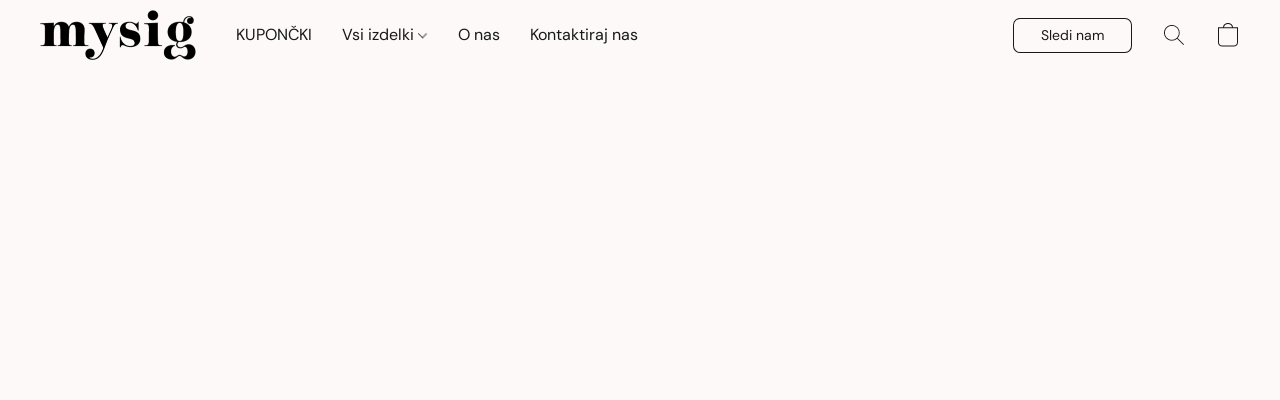

--- FILE ---
content_type: text/html;  charset=utf-8
request_url: https://mysig.si/products/pages/about
body_size: 21343
content:

<!doctype html>
<html id="ecwid_html" lang="sl">
<head>
	<meta charset="utf-8">
	<meta name="viewport"
		  content="height=device-height, width=device-width, initial-scale=1.0, maximum-scale=5.0, minimum-scale=1.0, viewport-fit=cover"/>
	<meta name="referrer" content="origin"/>
	<meta name="generator" content="ec-instant-site"/>
	<meta name="chrome" content="nointentdetection">

	

    <title>Mysig | Stvari, ki pogrejejo srce</title><meta property="og:title" content="Mysig | Stvari, ki pogrejejo srce" data-vmid="og:title"><meta property="og:image" content="" data-vmid="og:image"><meta property="og:image:secure_url" content="" data-vmid="og:image:secure_url"><meta property="twitter:title" content="Mysig | Stvari, ki pogrejejo srce" data-vmid="twitter:title"><meta property="twitter:image" content="" data-vmid="twitter:image"><meta property="og:locale" content="en_US" data-vmid="og:locale"><meta property="twitter:card" content="summary_large_image" data-vmid="twitter:card"><meta property="og:type" content="website" data-vmid="og:type"><meta property="og:site_name" content="Mysig | Stvari, ki pogrejejo srce" data-vmid="og:site_name"><link href="https://mysig.si/products/pages/about" hreflang="x-default" rel="alternate">

<link rel="manifest" href="/manifest.json" />
<meta name="theme-color" content="#FFFFFF" />
<meta http-equiv="x-dns-prefetch-control" content="on">

<link rel="preconnect" href="https://d34ikvsdm2rlij.cloudfront.net/vuega/static/2026/all" crossorigin/>
<link rel="dns-prefetch" href="https://d34ikvsdm2rlij.cloudfront.net/vuega/static/2026/all" crossorigin/>

<link rel="preconnect" href="//images.unsplash.com/" crossorigin/>
<link rel="dns-prefetch" href="//images.unsplash.com/" crossorigin/>

	<link rel="preconnect" href="https://dfvc2y3mjtc8v.cloudfront.net" crossorigin/>
	<link rel="dns-prefetch" href="https://dfvc2y3mjtc8v.cloudfront.net" crossorigin/>
	<link rel="preconnect" href="https://dhgf5mcbrms62.cloudfront.net" crossorigin/>
	<link rel="dns-prefetch" href="https://dhgf5mcbrms62.cloudfront.net" crossorigin/>
	<link rel="preconnect" href="https://d2gt4h1eeousrn.cloudfront.net" crossorigin/>
	<link rel="dns-prefetch" href="https://d2gt4h1eeousrn.cloudfront.net" crossorigin/>

<link rel="preconnect" href="//maps.googleapis.com" crossorigin/>
<link rel="dns-prefetch" href="//maps.googleapis.com" crossorigin/>

<meta property="og:url" content="https://mysig.si/products/pages/about" />
    <style>@layer vuega-reset, base, components, utilities;</style><link rel="stylesheet" type="text/css" href="https://d34ikvsdm2rlij.cloudfront.net/vuega/static/2026/all/website/assets/website-l7ucqb3s.css" /><link rel="stylesheet" type="text/css" href="https://d34ikvsdm2rlij.cloudfront.net/vuega/static/2026/all/website/assets/HeaderTile-kxl9gblf.css" /><link rel="stylesheet" type="text/css" href="https://d34ikvsdm2rlij.cloudfront.net/vuega/static/2026/all/website/assets/style-coivxstf.css" /><link rel="stylesheet" type="text/css" href="https://d34ikvsdm2rlij.cloudfront.net/vuega/static/2026/all/website/assets/FooterTile-juq503vk.css" /><link rel="stylesheet" type="text/css" href="https://d34ikvsdm2rlij.cloudfront.net/vuega/static/2026/all/website/assets/DMSansFont-o4t5bl6g.css" /><link rel="stylesheet" type="text/css" href="https://d34ikvsdm2rlij.cloudfront.net/vuega/static/2026/all/website/assets/MontserratFont-4808z44a.css" />

<script>
	var viewportStyleEl = document.createElement('style');
	viewportStyleEl.appendChild(
		document.createTextNode(
			':root {' +
				'--vh: ' + window.innerHeight + ';' +
				'--vw: ' + window.innerWidth + ';' +
			'}'
		)
	);
	document.head.appendChild(viewportStyleEl);
</script>

		<script>
			var removeStaticIntervalId = setInterval(function () {
				if (typeof Ecwid !== "undefined") {
					var staticElement = document.querySelector('#static-html');
					if (staticElement && staticElement.parentNode) {
						staticElement.parentNode.removeChild(staticElement);
					}
					clearInterval(removeStaticIntervalId);
				}
			}, 100);
		</script>


		<link rel="canonical" href="https://mysig.si/products/pages/about"/>


    <link rel="shortcut icon" href="https://i.ibb.co/6ZWVBCL/MYSIG-LOGO-INSTA-profile-01.png">

<!-- Google tag (gtag.js) -->
<script async src="https://www.googletagmanager.com/gtag/js?id=G-227VBF598J"></script>
<script>
  window.dataLayer = window.dataLayer || [];
  function gtag(){dataLayer.push(arguments);}
  gtag('js', new Date());

  gtag('config', 'G-227VBF598J');
</script>
</head>
<body id="ecwid_body"
	  class="starter-site disable-ecwid-loader">
<!-- Google Tag Manager -->
<!-- Not Configured -->
<!-- End Google Tag Manager -->
<script>
	showStore = true;
</script>
<script>
	window.assetsBaseUrl = "https://d34ikvsdm2rlij.cloudfront.net/vuega/static/2026/all/";
	window.initialState = "{\"context\":{\"previewMode\":false,\"isTemplatePreviewMode\":false,\"isStyleSettingsPreviewMode\":false,\"isStyleSettingsOnboardingPreviewMode\":false,\"ssrRendered\":true,\"fromAdmin\":false,\"bucketUrls\":{\"au-syd\":\"https://dfvc2y3mjtc8v.cloudfront.net\",\"us-vir\":\"https://dhgf5mcbrms62.cloudfront.net\",\"eu-fra\":\"https://d2gt4h1eeousrn.cloudfront.net\"},\"heapScriptUrl\":\"https://d1tqsoh7s4xjz9.cloudfront.net/v2/i.min.js\",\"heapDomain\":\"https://ecomm.events\",\"page\":\"RESERVED\",\"appJsUrls\":[\"https://analytics.sitewit.com/ecwid.plugin.js\",\"https://js.stripe.com/v3/\",\"https://js.stripe.com/v3/\"],\"appCssUrls\":[],\"appsPublicTokens\":{},\"appsPublicConfigs\":{\"kliken-stats\":\"{}\"},\"editSiteUrl\":\"https://my.ecwid.com/edit-starter-site?ownerid=68715515&lang=sl&from_admin\",\"subscriptionData\":{\"channelId\":\"ecwid\",\"channelType\":\"DIRECT\",\"isPaid\":true,\"isAllowNewCookieBanner\":true,\"maxPageNumber\":3,\"isMultilingualStoreFeatureEnabled\":false,\"isAdvancedDiscountsFeatureAvailable\":false,\"isBasicEcommerceFeatureEnabled\":true,\"siteMode\":\"ECOMMERCE\",\"isRichTextEditorEnabled\":true,\"isTemplateMarketFeatureEnabled\":true,\"isCustomCodeFeatureEnabled\":true,\"isAccessToControlPanel\":true,\"isStorefrontAgeConfirmationFeatureEnabled\":true,\"isAiSectionGenerationFeatureEnabled\":true,\"planName\":\"ECWID_VENTURE\",\"planPeriod\":\"annual\",\"isInstantSiteBrandingFooterEnabled\":true,\"isNewSystemSettingsFeatureEnabled\":false,\"isNewSystemSettingsUiFeatureEnabled\":true,\"isShowUpgradeBanner\":false,\"isInstantSiteV2BlogFeatureEnabled\":false},\"isHighPriorityLoadAssigned\":false,\"dataDogRumSettings\":{\"applicationId\":\"c44928be-5327-4643-86ca-bd00b67c66cb\",\"clientToken\":\"pub9dbf33e28dc152b76bde3d2999dfd2a0\",\"site\":\"us5.datadoghq.com\",\"service\":\"vuega-site-prod\",\"env\":\"prod\",\"version\":\"2026-1540-g97fb2c7871160e\",\"sessionSampleRate\":0.01,\"defaultPrivacyLevel\":\"mask-user-input\"},\"siteId\":68715515,\"serviceUrl\":\"https://vuega.ecwid.com\",\"clientIp\":\"3.145.185.226\",\"useStorefrontSSR\":false},\"page\":{\"pageList\":[{\"pageId\":\"home\",\"title\":\"Home\",\"urlPath\":\"/\",\"visible\":true,\"visibleHeader\":true,\"visibleFooter\":true,\"indexed\":true,\"tileIds\":[\"global\",\"gdpr-banner\",\"header-ULKHWR\",\"cover-Njk45K\",\"call-to-action-TMVVpQ\",\"text-zJjhEU\",\"root-categories-prqpM7\",\"products-qd3bsu\",\"call-to-action-LC5C8q\",\"call-to-action-sLkaQy\",\"text-BkKcvn\",\"text-kmceqb\",\"image-text-8P8pLD\",\"location-BCq7St\",\"footer-uWXA5r\"],\"createdTimestamp\":1698838914431},{\"pageId\":\"products\",\"title\":\"Storefront\",\"urlPath\":\"/products\",\"visible\":true,\"visibleHeader\":true,\"visibleFooter\":true,\"indexed\":true,\"tileIds\":[\"product-details\"],\"createdTimestamp\":1698838914440},{\"pageId\":\"category\",\"title\":\"Category\",\"urlPath\":\"/category\",\"visible\":true,\"visibleHeader\":true,\"visibleFooter\":true,\"visibleAnnouncementBar\":true,\"indexed\":true,\"tileIds\":[\"storefront-category\"],\"createdTimestamp\":1760694531980},{\"pageId\":\"product\",\"title\":\"Product\",\"urlPath\":\"/product\",\"visible\":true,\"visibleHeader\":true,\"visibleFooter\":true,\"visibleAnnouncementBar\":true,\"indexed\":true,\"tileIds\":[\"storefront-product\"],\"createdTimestamp\":1760694532053}],\"pageSettings\":{\"tilesVisibility\":{\"visibleAnnouncementBar\":true,\"visibleHeader\":true,\"visibleFooter\":true},\"pageType\":\"RESERVED\"}},\"base\":{\"playingVideosInWebsite\":[],\"burgerMenuOpened\":false,\"searchPanelOpened\":false,\"visibleTranslationLanguages\":[],\"sideBarType\":\"\",\"isFullPreviewEnabled\":false,\"menuOpenIds\":{},\"menuOpenRequestedByTile\":{}},\"translation\":{\"websiteTranslations\":{\"Block.FeaturedProduct.Blank.title\":\"Ime izdelka\",\"Language.id\":\"Indonezijščina\",\"ADA.Favorites\":\"Pojdi na Priljubljeni\",\"Block.EmbedCustomCode.Blank.placeholder\":\"Spremembe se prikažejo, ko je spletno mesto objavljeno\",\"Language.tr_iso\":\"TR\",\"Language.zh_CN\":\"Kitajščina (poenostavljena)\",\"Footer.CookieSettings\":\"Nastavitve piškotkov\",\"SocialIcon.apple_music.title\":\"Apple Music\",\"Language.hu\":\"Madžarščina\",\"Dialog.TrackingConsent.AcceptAll.button\":\"Sprejmi vse piškotke\",\"Language.hr\":\"Hrvaščina\",\"Language.zh_TW\":\"Kitajščina (tradicionalna)\",\"Block.Video.Content.VideoUploaded.Title.ADA.context\":\"Prikazani naslov tega videoposnetka je {title}\",\"Language.hy\":\"Armenščina\",\"SocialIcon.linkedin.title\":\"LinkedIn\",\"Language.cs_iso\":\"CS\",\"Footer.CookieSettings.ADA.context\":\"Odprite dodatne nastavitve piškotkov na novem zavihku\",\"Footer.PoweredByLightspeed\":\"Uporablja tehnologijo Lightspeed\",\"SocialIcon.twitter.title\":\"X (prej Twitter)\",\"Footer.CookieSettings.Analytics\":\"Dovoli analitične in nujne piškotke\",\"Footer.ReportAbuse\":\"Prijavite zlorabo\",\"Block.Video.Content.VideoUpload.Blank.placeholder\":\"Vaš videoposnetek bo prikazan tukaj\",\"Dialog.TrackingConsent.description_vol2\":\"Piškotke in podobne tehnologije uporabljamo, da si lahko zapomnimo vaše nastavitve, da merimo učinkovitost naših akcij in da analiziramo anonimizirane podatke za izboljšanje učinkovitosti delovanja spletnega mesta. Če izberete možnost »Sprejmi«, soglašate z uporabo vseh piškotkov. Če želite prilagoditi nastavitve piškotkov, kliknite »Nastavitve piškotkov«. Svoje nastavitve piškotkov lahko kadar koli spremenite v razdelku Moj račun → Soglasje glede piškotkov ali na dnu spletnega mesta.\",\"NavigationMenu.Account\":\"Moj račun\",\"SocialIcon.instagram.title\":\"Instagram\",\"SEO.StoreTitle\":\"Izdelki\",\"Location.GetDirections.action\":\"Pridobite lokacijska navodila\",\"Language.ca_iso\":\"CA\",\"Pricing.NameYourPrice\":\"Plačajte, kar želite\",\"Dialog.TrackingConsent.Settings.Selected.button\":\"Dovoli izbrane\",\"ContactForm.EmailField.error_invalid\":\"Neveljaven e-poštni naslov\",\"Block.CategoryCollection.Blank.placeholder\":\"Tukaj bo prikazana vaša kategorija\",\"ContactForm.Submit.error\":\"Sporočila ni bilo mogoče poslati. Poskusite znova pozneje.\",\"Language.fi_iso\":\"FI\",\"Language.is\":\"Islandščina\",\"Language.zh_CN_iso\":\"ZH (CN)\",\"ProductDetails.badge.preorder\":\"Prednaročilo\",\"Language.it\":\"Italijanščina\",\"Language.no_iso\":\"NO\",\"Language.zh\":\"Kitajščina (poenostavljena)\",\"Language.de_CH_iso\":\"DE (CH)\",\"Block.ContactInfo.Email.button\":\"Pišite nam\",\"CommonLabel.NextTab.Icon.ADA.context\":\"Preklop na zavihek {count} od {countAll}\",\"CommonLabel.PrevSlideArrow.Button.ADA.context\":\"Na naslednji diapozitiv\",\"Header.Menu.Close.action\":\"Zaprite\",\"Language.ja\":\"Japonščina\",\"OutOfStock.label\":\"Ni na zalogi\",\"Common.FreeShipping.text\":\"Brezplačno\",\"ADA.Search.duplicate\":\"Iskanje po spletnem mestu\",\"Dialog.TrackingConsent.Settings.OnlyEssential.button\":\"Dovoli samo nujne\",\"Language.he_iso\":\"HE\",\"Language.gl\":\"Galician\",\"Language.es_iso\":\"ES\",\"Language.fr\":\"Francoščina\",\"Footer.PoweredBy.wl_safe\":\"Powered by {brand}\",\"ADA.Menu.Mobile\":\"Meni spletne strani\",\"Block.FeaturedProduct.DemoContent.Price\":\"199,99\",\"CommonLabel.SkipToMainContent.Button.ADA.context\":\"Preskoči na glavno vsebino\",\"Mail.AbuseReport.body\":\"SID {storeId}, {storeUrl}\",\"ADA.Cart\":\"V košarico\",\"Language.mn_iso\":\"MN\",\"ShowAllProducts.Button\":\"Pokaži vse izdelke\",\"ContactsWidget.OpenMessenger.Browser.button\":\"Odpri v brskalniku\",\"Dialog.TrackingConsent.description.duplicate\":\"Piškotke in podobne tehnologije uporabljamo, da si lahko zapomnimo vaše nastavitve in vam omogočamo stalno prijavo (»nujni« piškotki); da merimo učinkovitost naših akcij in analiziramo anonimizirane podatke za izboljšanje učinkovitosti delovanja spletnega mesta (»nenujni« piškotki). Če izberete možnost »Sprejmi samo nujne piškotke«, soglašate z uporabo samo tehnično potrebnih nujnih piškotkov. Če izberete možnost »Sprejmi vse piškotke«, soglašate z uporabo vseh piškotkov. Nastavitve piškotkov lahko kadar koli spremenite tako, da kliknete »Soglasje glede piškotkov« na dnu spletnega mesta. \",\"Language.mr_iso\":\"MR\",\"Language.he\":\"Hebrejščina\",\"Language.lt_iso\":\"LT\",\"Language.nl_iso\":\"NL\",\"Language.ro_iso\":\"RO\",\"SoldOut.label\":\"Razprodano\",\"Footer.PoweredBy.ADA.context\":\"Odprite informacije o orodju za izdelavo spletnih mest na novem zavihku\",\"EmptyState.RootCategories.title\":\"Tukaj bodo prikazane vaše korenske kategorije\",\"ProductDetails.Preorder.button\":\"Prednaročilo\",\"Language.id_iso\":\"ID\",\"NavigationMenu.ProductSearch\":\"Poiščite izdelke\",\"Legal.IncludedTaxList\":\"Cena vključuje\",\"Block.CategoryCollection.ProductNumber.Many\":\"Št. izdelkov: {productCount}\",\"Block.ContactInfo.WhatsApp.button\":\"Klepet – WhatsApp\",\"Location.Map.NoCookieConsent.action\":\"Sprejmi piškotke\",\"Dialog.TrackingConsent.ViewPolicy.ADA.context\":\"Preberite več o pravilniku o zasebnosti na novem zavihku\",\"SocialIcon.facebook.title\":\"Facebook\",\"Block.Video.VideoUpload.Preview\":\"Vaš videoposnetek\",\"ADA.Search\":\"Iskanje po spletnem mestu\",\"Language.mn\":\"Mongolščina\",\"Language.mk\":\"Makedonščina\",\"SocialIcon.viber.title\":\"Viber\",\"Language.lv_iso\":\"LV\",\"CommonLabel.NextSlideArrow.Button.ADA.context\":\"Na naslednji diapozitiv\",\"SocialIcon.line.title\":\"Line\",\"Language.mr\":\"Maratovščina\",\"Language.ko_iso\":\"KO\",\"Language.gl_iso\":\"GL\",\"Language.fil_iso\":\"FIL\",\"Language.ms\":\"Malajščina\",\"Language.ru_iso\":\"RU\",\"Block.CategoryProducts.WebSiteContent.Price\":\"Na voljo:\",\"Dialog.TrackingConsent.title\":\"Politika zasebnosti\",\"Language.lv\":\"Latvijščina\",\"Language.th_iso\":\"TH\",\"NavigationMenu.More\":\"Več …\",\"ADA.Search.placeholder\":\"Tukaj vnesite zahtevo za iskanje\",\"Block.FeaturedProduct.Blank.placeholder\":\"Vaš izdelek bo prikazan tukaj\",\"Dialog.Showroom.TrackingConsent.Settings.Analytics.description\":\"Soglasje za piškotke, ki se uporabljajo za storitve analitike, kot so Google Analytics in interni statistični podatki spletnega mesta.\",\"Language.de_iso\":\"DE\",\"Dialog.TrackingConsent.AcceptEssential.button\":\"Sprejmi samo nujne piškotke\",\"ProductList.lowest_price_days_few\":\"Najnižja cena v zadnjih {count} dneh: {price}\",\"SocialIcon.wechat.title\":\"WeChat\",\"Footer.CookieSettings.accept\":\"Dovolite vse pišotke\",\"Language.is_iso\":\"IS\",\"SocialIcon.threads.title\":\"Threads\",\"SocialIcon.whatsapp.title\":\"WhatsApp\",\"Language.el_iso\":\"EL\",\"Legal.TaxExemptBusiness.DE\":\"DDV ni obračunan (lastnik malega podjetja § 19 UStG)\",\"ProductList.lowest_price_days_other\":\"Najnižja cena v zadnjih {count} dneh: {price}\",\"Language.no\":\"Norveščina\",\"NavigationMenu.Cart\":\"Nakupovalna košarica\",\"CustomerReviews.Image.Close.Button.ADA.context\":\"Zapri sliko z mnenjem stranke\",\"Language.nl\":\"Nizozemščina\",\"Block.LogoGallery.Content.Blank.placeholder\":\"Vaš logotip bo prikazan tukaj\",\"Language.ar_iso\":\"AR\",\"ADA.Cart.duplicate\":\"V košarico\",\"Language.eu_iso\":\"EU\",\"Language.fr_CA\":\"Francoščina (Kanada)\",\"Language.sl_iso\":\"SL\",\"ProductList.lowest_price_days_many\":\"Najnižja cena v zadnjih {count} dneh: {price}\",\"Header.Brands.PopularBrands\":\"Priljubljene blagovne znamke\",\"ViewProduct.Showroom.button\":\"Ogled izdelka\",\"CatalogPage.CompositeProduct.Savings.ribbon\":\"Kupite paket in prihranite {discount} %\",\"Language.pt_iso\":\"PT\",\"Block.FeaturedProduct.Blank.description\":\"Opišite posebnosti izdelka. Izpostavite samo bistvene lastnosti, podrobnosti pa naj bodo vidne na priloženi fotografiji.\",\"Language.be_iso\":\"BE\",\"Language.ja_iso\":\"JA\",\"Language.ko\":\"Korejščina\",\"Language.da_iso\":\"DA\",\"ADA.Mail.Showroom\":\"Stik s podjetjem po e-pošti\",\"ProductDetails.Ribbon.sample\":\"Vzorčni izdelek\",\"Header.Cart\":\"Košarica\",\"Mail.AbuseReport.Showroom.subject\":\"Pritožba proti spletnemu mestu: ID {storeId}\",\"Block.HiddenSection.label\":\"Skrit razdelek\",\"SocialIcon.spotify.title\":\"Spotify\",\"Language.pt_BR\":\"Portugalščina (Brazilija)\",\"Dialog.TrackingConsent.description_new\":\"Piškotke in podobne tehnologije uporabljamo, da si lahko zapomnimo vaše nastavitve in vam omogočamo stalno prijavo (»nujni« piškotki); da merimo učinkovitost naših akcij in analiziramo anonimizirane podatke za izboljšanje učinkovitosti delovanja spletnega mesta (»nenujni« piškotki). Če izberete možnost »Sprejmi vse piškotke«, soglašate z uporabo vseh piškotkov. Če želite prilagoditi nastavitve piškotkov, kliknite »Nastavitve piškotkov«. Svoje nastavitve piškotkov lahko kadar koli spremenite v razdelku Moj račun → Soglasje glede piškotkov ali na dnu spletnega mesta.\",\"Language.et_iso\":\"ET\",\"SitePreviewBanner.title\":\"Predogled vašega spletnega mesta\",\"ContactsWidget.OpenMessenger.Mobile.button\":\"Odpri mobilno aplikacijo\",\"Dialog.TrackingConsent.Settings.Essential.description\":\"Obvezni piškotki spletnega mesta, denimo piškotki za varnost. Soglasja za nujne piškotke ni mogoče preklicati.\",\"ADA.Search.placeholder.duplicate\":\"Tukaj vnesite zahtevo za iskanje\",\"Language.ka\":\"Gruzijščina\",\"CommonLabels.Decline.button\":\"Zavrnite\",\"SocialIcon.twitch.title\":\"Twitch\",\"Block.CategoryProducts.Ribbon.Product.placeholder\":\"Trak\",\"ADA.Account\":\"V račun\",\"Block.ContactInfo.Phone.button\":\"Pokličite nas\",\"CategoryProducts.Slider.FirstDash.ADA.context\":\"Pomik na začetek seznama izdelkov\",\"CommonLabels.Accept.button\":\"Sprejmi\",\"Language.lt\":\"Litovščina\",\"Language.hr_iso\":\"HR\",\"Legal.ShippingCostTerms\":\"Stroški pošiljanja\",\"Legal.ShippingExclusivePrice\":\"Poštnina ni vključena v ceno\",\"Location.Map.Shown.ADA.context\":\"Zemljevid z oznako lokacije\",\"Block.ContactInfo.Facebook.button\":\"Klepet – Facebook\",\"Language.sq_iso\":\"SQ\",\"Legal.TaxExemptBusiness.AT\":\"DDV ni obračunan (lastnik malega podjetja § 6 UStG)\",\"ADA.Phone.Showroom\":\"Klic telefonske številke podjetja\",\"Dialog.TrackingConsent.AboutUs.action\":\"Več informacij o nas\",\"Header.Phone\":\"Telefon\",\"Common.ExcludingShipping.text\":\"Ni vključeno\",\"Dialog.TrackingConsent.AboutUs.ADA.context\":\"Preberite več o trgovini na novem zavihku\",\"SocialIcon.youtube.title\":\"YouTube\",\"ADA.Mail.duplicate\":\"Pošljite e-pošto na naslov trgovine\",\"AgeConfirmation.DefaultText.description\":\"Če želite brskati po tem spletnem mestu, morate potrditi, da ste dosegli zakonsko določeno starost.\",\"Footer.CookieSettings.Personalization\":\"Dovoli piškotke za individualno prilagajanje in nujne piškotke\",\"Language.zh_iso\":\"ZH\",\"ContactForm.Submit.success\":\"Vaše sporočilo je poslano\",\"Location.Map.NoCookieConsent.description\":\"Če si želite ogledati zemljevid, morate soglašati z uporabo piškotkov\",\"Header.Search.placeholder\":\"Iščite\",\"Language.sk_iso\":\"SK\",\"Mail.AbuseReport.Showroom.body\":\"ID {storeId}, {storeUrl}\",\"Test_ECWID_117315\":\"Test_ECWID_117315\",\"Block.ContactInfo.Viber.button\":\"Klepet – Viber\",\"Dialog.TrackingConsent.Settings.Accept.button\":\"Sprejmi\",\"Dialog.TrackingConsent.Settings.Personalization.description\":\"Soglasje za piškotke, ki si zapomnijo nastavitve za izboljšanje izkušnje obiskovalcev. Primer: Oznaka, da ste opustili pojavno okno.\",\"AgeConfirmation.DefaultText.Confirm.button\":\"Imam več kot 21 let\",\"Location.Map.NoCookieConsent\":\"Google Zemljevidi uporabljajo piškotke, da lahko naložijo interaktivne zemljevide in si zapomnijo vaše nastavitve. Če želite prikazati zemljevid, morate soglašati z uporabo piškotkov.\",\"Location.Map.NoCookieConsent.more_info\":\"Več informacij o uporabi piškotkov:\",\"SocialIcon.messenger.title\":\"Facebook Messenger\",\"Header.Menu\":\"Meni\",\"SocialIcon.vkontakte.title\":\"VK\",\"Language.de_CH\":\"Nemščina (Švica)\",\"Language.ro\":\"Romunščina\",\"Dialog.TrackingConsent.description\":\"Piškotke in podobne tehnologije uporabljamo, da si lahko zapomnimo vaše nastavitve in vam omogočamo stalno prijavo (»nujni« piškotki); da merimo učinkovitost naših akcij in analiziramo anonimizirane podatke za izboljšanje učinkovitosti delovanja spletnega mesta (»nenujni« piškotki). Če izberete možnost »Sprejmi samo nujne piškotke«, soglašate z uporabo samo tehnično potrebnih nujnih piškotkov. Če izberete možnost »Sprejmi vse piškotke«, soglašate z uporabo vseh piškotkov. Nastavitve piškotkov lahko kadar koli spremenite tako, da kliknete »Nastavitve piškotkov« na dnu spletnega mesta.\",\"Mail.AbuseReport.subject\":\"Pritožba proti trgovini: SID {storeId}\",\"Block.ContactInfo.Telegram.button\":\"Klepet – Telegram\",\"Language.bg\":\"Bolgarščina\",\"Footer.Language\":\"Jezik:\",\"Language.be\":\"Beloruščina\",\"Language.ru\":\"Ruščina\",\"Block.ContactInfo.WeChat.button\":\"Klepet – WeChat\",\"Language.sv_iso\":\"SV\",\"Language.ms_iso\":\"MS\",\"Language.ar\":\"Arabščina\",\"AgeConfirmation.DefaultText.title\":\"Ali ste starejši od 21 let?\",\"ADA.GoogleMap.duplicate\":\"Lokacija v Google Zemljevidih\",\"ContactForm.PhoneField.error_invalid\":\"Neveljavna telefonska številka\",\"Language.fr_iso\":\"FR\",\"Location.Map.Background.ADA.context\":\"Ko sprejmete piškotke, bo tukaj prikazan zemljevid\",\"SocialIcon.snapchat.title\":\"Snapchat\",\"Subscriptions.SubscribeAndSave.ribbon\":\"Naročite in prihranite {discount} %\",\"Footer.EcwidByLightspeed\":\"Ecwid podjetja Lightspeed\",\"Block.ContactInfo.Line.button\":\"Klepet – Line\",\"ContactForm.Submit.in_progress\":\"Pošiljanje\",\"Dialog.TrackingConsent.Settings.Personalization\":\"Individualno prilagajanje\",\"Language.uk_iso\":\"UA\",\"Block.Video.Content.VideoUpload.SupportedPlatforms.placeholder\":\"Podprte platforme\",\"Dialog.TrackingConsent.Settings.Analytics.description\":\"Soglasje za piškotke, ki se uporabljajo za storitve analitike, kot so Google Analytics in interni statistični podatki trgovine.\",\"SocialIcon.telegram.title\":\"Telegram\",\"BuyNow.button\":\"Kupi zdaj\",\"Language.zh_TW_iso\":\"ZH (TW)\",\"CustomerReviews.ReadMore.button\":\"Več o tem\",\"CatalogPage.CompositeProduct.ribbon\":\"Paket {count} izdelkov\",\"Header.Email\":\"E-naslov\",\"Language.it_iso\":\"IT\",\"Language.pl\":\"Poljščina\",\"Language.sr_iso\":\"SR\",\"Header.Account\":\"Moj račun\",\"ADA.Phone\":\"Pokliči telefonsko številko trgovine\",\"CustomerReviews.Image.Open.Button.ADA.context\":\"Odpri sliko z mnenjem stranke na novem zavihku\",\"EmptyState.FeaturedProducts.title\":\"Vaši izbrani izdelki bodo prikazani tu\",\"Header.Search\":\"Iskanje\",\"Language.es_419\":\"Španščina (Latinska Amerika)\",\"MobileView.Preview.Section.title\":\"Razdelek:\",\"Language.pt\":\"Portugalščina\",\"Notice.TrackingConsent.CookieSettings.ADA.context\":\"Odprite dodatne nastavitve piškotkov\",\"Cover.NextTab.Icon.ADA.context\":\"Pomik na naslednji razdelek\",\"FooterHeader.SiteLanguage.Dropdown.ADA.context\":\"Spremenite jezik spletne strani\",\"ContactForm.RequiredField.error\":\"To polje ne sme biti prazno\",\"CommonLabel.NextSlideMarker.Button.ADA.context\":\"Na diapozitiv {count} od {countAll}\",\"EmptyState.RootCategories.Cards.placeholder\":\"Ime kategorije\",\"Language.vi_iso\":\"VI\",\"Dialog.TrackingConsent.Settings.button\":\"Nastavitve piškotkov\",\"Language.ka_iso\":\"KA\",\"Location.Map.NoCookieConsent.title\":\"Google Zemljevidi uporabljajo piškotke, da lahko naložijo interaktivne zemljevide in si zapomnijo vaše nastavitve.\",\"Language.es_419_iso\":\"ES (LA)\",\"Language.mk_iso\":\"MK\",\"CategoryProducts.Slider.ThirdDash.ADA.context\":\"Pomik na konec seznama izdelkov\",\"NavigationMenu.AllCategories\":\"Vse kategorije\",\"Language.en\":\"Angleščina\",\"Language.el\":\"Grščina\",\"AgeConfirmation.DefaultText.Deny.button\":\"Imam manj kot 21 let\",\"Language.fr_CA_iso\":\"FR (CA)\",\"Language.fil\":\"Filipinščina\",\"Language.uk\":\"Ukrajinščina\",\"Dialog.TrackingConsent.Settings.Essential\":\"Nujni (vedno dovoljeni)\",\"Language.cy_iso\":\"CY\",\"Common.ShippingCosts.link\":\"pošiljanje\",\"Language.fa\":\"Perzijščina\",\"Language.hu_iso\":\"HU\",\"ProductList.lowest_price_days_one\":\"Najnižja cena v zadnjem {count} dnevu: {price}\",\"Language.fa_iso\":\"FA\",\"Language.fi\":\"Finščina\",\"OnSale.label\":\"V akciji\",\"ADA.Mail\":\"Pošljite e-pošto na naslov trgovine\",\"SkipToMainContent.Button\":\"Preskoči na glavno vsebino\",\"Language.pl_iso\":\"PL\",\"SitePreviewBanner.Edit.button\":\"Urejanje spletnega mesta\",\"Language.eu\":\"Baskovščina\",\"Block.Video.Content.VideoUploaded.Author.Button.ADA.context\":\"Prikazani avtor tega videoposnetka je {name}\",\"Language.es\":\"Španščina\",\"SocialIcon.discord.title\":\"Discord\",\"ContactForm.RequiredField.label\":\"Obvezno polje\",\"Header.ViewAll\":\"Prikaži vse\",\"Language.et\":\"Estonščina\",\"Block.CategoryCollection.ProductNumber.plural\":\"Št. izdelkov: {number}\",\"Block.ContactInfo.iMessage.button\":\"Klepet – iMessage\",\"Dialog.TrackingConsent.ViewPolicy.action\":\"Preberite več v našem pravilniku o zasebnosti\",\"Language.en_iso\":\"EN\",\"Language.vi\":\"Vietnamščina\",\"SocialIcon.yelp.title\":\"Yelp!\",\"Footer.CookieSettings.decline\":\"Ne dovolite piškotkov, razen če je to tehnično potrebno\",\"Subscriptions.FirstPayment\":\"Prvo plačilo: {amount}\",\"Block.Video.Content.VideoUploaded.Play.Button.ADA.context\":\"Predvajanje videoposnetka\",\"Block.Video.VideoUpload.Preview2\":\"Video 2\",\"Block.Video.VideoUpload.Preview3\":\"Video 3\",\"Footer.PoweredBy\":\"Ustvarjeno s pomočjo\",\"Block.Video.VideoUpload.Preview4\":\"Video 4\",\"Language.ca\":\"Katalonščina\",\"Language.sq\":\"Albanščina\",\"Language.sr\":\"Srbščina\",\"CustomerReviews.StarRating.ADA.context\":\"Strankina ocena z zvezdicami: {count} od {countAll}\",\"ProductDetails.CompositeProduct.ribbon\":\"Paket {count} izdelkov\",\"Language.sv\":\"Švedščina\",\"ADA.Phone.duplicate\":\"Pokliči telefonsko številko trgovine\",\"Block.CategoryProducts.Blank.Product.placeholder\":\"Vaš izdelek bo prikazan tukaj\",\"ProductList.lowest_price_days_two\":\"Najnižja cena v zadnjih {count} dnevih: {price}\",\"Header.Favorites\":\"Priljubljeni\",\"Dialog.TrackingConsent.Settings.Analytics\":\"Analitika\",\"Language.hy_iso\":\"HY\",\"SocialIcon.tiktok.title\":\"TikTok\",\"Language.sk\":\"Slovaščina\",\"Language.sl\":\"Slovenščina\",\"ADA.GoogleMap\":\"Lokacija v Google Zemljevidih\",\"CategoryProducts.Slider.SecondDash.ADA.context\":\"Pomik na sredino seznama izdelkov\",\"Block.Video.VideoUpload.Preview1\":\"Video 1\",\"Language.bg_iso\":\"BG\",\"EmptyState.FeaturedProducts.Cards.placeholder\":\"Ime izdelka\",\"Dialog.Showroom.TrackingConsent.AboutUs.ADA.context\":\"Preberite več o spletnem mestu na novem zavihku\",\"Language.da\":\"Danščina\",\"Language.de\":\"Nemščina\",\"Language.tr\":\"Turščina\",\"Dialog.TrackingConsent.Settings.Decline.button\":\"Zavrni\",\"Footer.ReportAbuse.ADA.context\":\"Prijavite zlorabo na novem zavihku\",\"ProductList.lowest_price\":\"Najnižja cena v zadnjih 30 dneh: {price}\",\"ProductDetails.SKU\":\"Koda izdelka: {Identifier}\",\"Block.ContactInfo.BusinessLocation.button\":\"Ogled poslovne lokacije\",\"Block.CategoryCollection.ProductNumber.One\":\"1 izdelek\",\"Language.cs\":\"Češčina\",\"SocialIcon.pinterest.title\":\"Pinterest\",\"Language.pt_BR_iso\":\"PT (BR)\",\"Language.th\":\"Tajščina\",\"Block.ContactInfo.Instagram.button\":\"Klepet – Instagram\",\"Language.cy\":\"Valižanščina\"},\"languageTranslations\":{\"sl\":{\"Language.en\":\"Angleščina\",\"Language.sl\":\"Slovenščina\"},\"en\":{\"Language.en\":\"English\",\"Language.sl\":\"Slovenian\"}}},\"profile\":{\"profile\":{\"siteId\":68715515,\"locale\":\"sl\",\"storeName\":\"Mysig | Stvari, ki pogrejejo srce\",\"tracking\":{\"googleUniversalAnalyticsId\":\"G-227VBF598J\",\"googleGlobalTagId\":\"AW-10814161589\",\"fbPixelId\":\"513430906575234\",\"heapEnabled\":true},\"countryCode\":\"SI\",\"storeClosed\":false,\"storeSuspended\":false,\"hideSitePublishedModal\":false,\"isTemplateSite\":false,\"siteUrl\":\"https://mysig.si\",\"hideEcwidLinks\":false,\"enableIps\":[\"\"],\"latestPublishTimestamp\":1768996311,\"createdTimestamp\":1639037193,\"previewTemplateInsideEditor\":true,\"editorLightModeEnabled\":true,\"featureFlags\":{\"isPagesEnabled\":true,\"siteMode\":\"ECOMMERCE\",\"siteDisplayCondition\":\"DEFAULT\",\"isBasicEcommerceEnabled\":true,\"isNewSystemSettingsEnabled\":false,\"isNewSystemSettingsUIEnabled\":true,\"isNewSystemSettingsOnboardingUIEnabled\":false,\"isRichTextEditorEnabled\":true,\"isTemplateMarketFeatureEnabled\":true,\"isCustomCodeFeatureEnabled\":true,\"instantSiteSectionFeedbackUrl\":\"\",\"isMenuItemBrandsDropdownEnabled\":true,\"isStorefrontAgeConfirmationFeatureEnabled\":true,\"isStorefrontCustomizationEnabled\":true,\"isInstantSiteBrandingFooterEnabled\":true,\"isTextsAiGenEnabledForTextTile\":false,\"isTextsAiGenEnabledForImageTextTile\":false,\"isTextsAiGenEnabledForCoverTile\":false,\"isShowUpgradeBanner\":false,\"isInstantSiteV2BlogFeatureEnabled\":false,\"isAiAssistantEnabled\":false},\"isDraftChanged\":false}},\"tile\":{\"tileList\":[{\"content\":{\"logo\":{\"type\":\"IMAGE\",\"text\":\"Your site name\",\"image\":{\"bucket\":\"eu-fra\",\"borderInfo\":{\"homogeneity\":true,\"color\":{\"r\":0,\"g\":0,\"b\":0,\"a\":0}},\"set\":{\"webp-600x600\":{\"url\":\"68715515/header-ULKHWR/lK0EBn9-600x600.webp\",\"width\":350,\"height\":112},\"cropped-default-100x200\":{\"url\":\"68715515/header-ULKHWR/lK0EBn9-100x200.png\",\"width\":100,\"height\":200},\"default-200x200\":{\"url\":\"68715515/header-ULKHWR/lK0EBn9-200x200.png\",\"width\":322,\"height\":200},\"default-600x600\":{\"url\":\"68715515/header-ULKHWR/lK0EBn9-600x600.png\",\"width\":364,\"height\":226},\"cropped-default-1000x2000\":{\"url\":\"68715515/header-ULKHWR/lK0EBn9-1000x2000.png\",\"width\":113,\"height\":226},\"cropped-webp-100x200\":{\"url\":\"68715515/header-ULKHWR/lK0EBn9-100x200.webp\",\"width\":95,\"height\":77},\"webp-200x200\":{\"url\":\"68715515/header-ULKHWR/lK0EBn9-200x200.webp\",\"width\":311,\"height\":100},\"cropped-webp-500x1000\":{\"url\":\"68715515/header-ULKHWR/lK0EBn9-500x1000.webp\",\"width\":106,\"height\":86},\"default-1200x1200\":{\"url\":\"68715515/header-ULKHWR/lK0EBn9-1200x1200.png\",\"width\":364,\"height\":226},\"cropped-default-500x1000\":{\"url\":\"68715515/header-ULKHWR/lK0EBn9-500x1000.png\",\"width\":113,\"height\":226},\"webp-2000x2000\":{\"url\":\"68715515/header-ULKHWR/lK0EBn9-2000x2000.webp\",\"width\":350,\"height\":112},\"default-2000x2000\":{\"url\":\"68715515/header-ULKHWR/lK0EBn9-2000x2000.png\",\"width\":364,\"height\":226},\"webp-1200x1200\":{\"url\":\"68715515/header-ULKHWR/lK0EBn9-1200x1200.webp\",\"width\":350,\"height\":112},\"cropped-webp-1000x2000\":{\"url\":\"68715515/header-ULKHWR/lK0EBn9-1000x2000.webp\",\"width\":106,\"height\":86}}}},\"menu\":{\"items\":[{\"id\":\"UPi9O\",\"title\":\"KUPONČKI\",\"type\":\"HYPER_LINK\",\"link\":\"https://mysig.si/products/Kuponcki-c139603751\"},{\"id\":\"h0002\",\"title\":\"Vsi izdelki\",\"type\":\"GO_TO_STORE\"},{\"id\":\"h0003\",\"title\":\"O nas\",\"type\":\"SCROLL_TO_TILE\",\"tileIdForScroll\":\"image-text-8P8pLD\"},{\"id\":\"h0004\",\"title\":\"Kontaktiraj nas\",\"type\":\"SCROLL_TO_TILE\",\"tileIdForScroll\":\"location-BCq7St\"}]},\"contactInfo\":{\"phone\":\"040 195 957\",\"email\":\"info@mysig.si\"},\"actionLink\":{\"type\":\"HYPER_LINK\",\"title\":\"Sledi nam\",\"link\":\"https://www.instagram.com/mysig_things/\"}},\"design\":{\"layout\":\"LEFT_LOGO_COMPACT\",\"logo\":{\"bold\":true,\"italic\":false,\"color\":{\"raw\":\"#d6d6d6\",\"hex\":\"#d6d6d6ff\",\"hsl\":{\"h\":0,\"s\":0,\"l\":0.843137,\"a\":1},\"rgba\":{\"r\":214,\"g\":214,\"b\":214,\"a\":1}},\"spacing\":0,\"capitalization\":\"none\",\"frame\":{\"visible\":false,\"width\":2},\"visible\":true},\"menu\":{\"bold\":false,\"italic\":false,\"color\":{\"raw\":\"#191919\",\"hex\":\"#191919\",\"hsl\":{\"h\":0,\"s\":0,\"l\":0.09803921568627451,\"a\":1},\"rgba\":{\"r\":25,\"g\":25,\"b\":25,\"a\":1}},\"visible\":true},\"phone\":{\"bold\":false,\"italic\":false,\"color\":{\"raw\":\"263931\",\"hex\":\"#263931ff\",\"hsl\":{\"h\":154.73684210526315,\"s\":0.20000000000000004,\"l\":0.18627450980392157,\"a\":1},\"rgba\":{\"r\":38,\"g\":57,\"b\":49,\"a\":1},\"auto\":false},\"visible\":true},\"email\":{\"bold\":false,\"italic\":false,\"color\":{\"raw\":\"#263931\",\"hex\":\"#263931ff\",\"hsl\":{\"h\":154.73684210526315,\"s\":0.20000000000000004,\"l\":0.18627450980392157,\"a\":1},\"rgba\":{\"r\":38,\"g\":57,\"b\":49,\"a\":1},\"auto\":false},\"visible\":true},\"search\":{\"color\":{\"raw\":\"#191919\",\"hex\":\"#191919\",\"hsl\":{\"h\":0,\"s\":0,\"l\":0.09803921568627451,\"a\":1},\"rgba\":{\"r\":25,\"g\":25,\"b\":25,\"a\":1}},\"visible\":false},\"cart\":{\"color\":{\"raw\":\"#263931\",\"hex\":\"#263931ff\",\"hsl\":{\"h\":154.73684210526315,\"s\":0.20000000000000004,\"l\":0.18627450980392157,\"a\":1},\"rgba\":{\"r\":38,\"g\":57,\"b\":49,\"a\":1},\"auto\":false},\"visible\":true},\"general\":{\"background\":{\"type\":\"solid\",\"solid\":{\"color\":{\"raw\":\"#FFFFFF\",\"hex\":\"#FFFFFF\",\"hsl\":{\"h\":14.999999999999787,\"s\":0,\"l\":1,\"a\":1},\"rgba\":{\"r\":255,\"g\":255,\"b\":255,\"a\":1}}}}},\"actionLink\":{\"appearance\":\"outline-button\",\"style\":\"round-corner\",\"visible\":true}},\"externalContent\":{\"storeData\":{\"categories\":[{\"id\":139603751,\"name\":\"Kupončki\",\"productsCount\":0,\"url\":\"https://mysig.si/products/Kuponcki-c139603751\",\"enabled\":true},{\"id\":145299412,\"name\":\"Kartice\",\"productsCount\":0,\"url\":\"https://mysig.si/products/Kartice-c145299412\",\"enabled\":true},{\"id\":125077115,\"name\":\"Baby shower\",\"productsCount\":0,\"url\":\"https://mysig.si/products/Babyshower-c125077115\",\"enabled\":true},{\"id\":126667504,\"name\":\"Ljubezen\",\"productsCount\":0,\"url\":\"https://mysig.si/products/Ljubezen-c126667504\",\"enabled\":true},{\"id\":125902411,\"name\":\"Prijateljstvo\",\"productsCount\":0,\"url\":\"https://mysig.si/products/Prijateljstvo-c125902411\",\"enabled\":true},{\"id\":129745279,\"name\":\"Za mami\",\"productsCount\":0,\"url\":\"https://mysig.si/products/Za-mami-c129745279\",\"enabled\":true},{\"id\":146296504,\"name\":\"Za očka\",\"productsCount\":0,\"url\":\"https://mysig.si/products/Za-ocka-c146296504\",\"enabled\":true},{\"id\":125903182,\"name\":\"Ob rojstvu\",\"productsCount\":0,\"url\":\"https://mysig.si/products/Ob-rojstvu-c125903182\",\"enabled\":true},{\"id\":133158556,\"name\":\"Poroka\",\"productsCount\":0,\"url\":\"https://mysig.si/products/POROKA-c133158556\",\"enabled\":true},{\"id\":132951033,\"name\":\"Dekliščina\",\"productsCount\":0,\"url\":\"https://mysig.si/products/Dekliscina-c132951033\",\"enabled\":true},{\"id\":132125252,\"name\":\"Za dom\",\"productsCount\":0,\"url\":\"https://mysig.si/products/Za-dom-c132125252\",\"enabled\":true}],\"products\":[]},\"categoryTree\":[{\"id\":139603751,\"name\":\"Kupončki\",\"nameTranslated\":{\"sl\":\"Kupončki\"},\"urlPath\":\"https://mysig.si/products/Kuponcki-c139603751\",\"enabled\":true,\"children\":[]},{\"id\":145299412,\"name\":\"Kartice\",\"nameTranslated\":{\"sl\":\"Kartice\"},\"urlPath\":\"https://mysig.si/products/Kartice-c145299412\",\"enabled\":true,\"children\":[]},{\"id\":125077115,\"name\":\"Baby shower\",\"nameTranslated\":{\"sl\":\"Baby shower\"},\"urlPath\":\"https://mysig.si/products/Babyshower-c125077115\",\"enabled\":true,\"children\":[]},{\"id\":126667504,\"name\":\"Ljubezen\",\"nameTranslated\":{\"sl\":\"Ljubezen\"},\"urlPath\":\"https://mysig.si/products/Ljubezen-c126667504\",\"enabled\":true,\"children\":[]},{\"id\":125902411,\"name\":\"Prijateljstvo\",\"nameTranslated\":{\"sl\":\"Prijateljstvo\"},\"urlPath\":\"https://mysig.si/products/Prijateljstvo-c125902411\",\"enabled\":true,\"children\":[]},{\"id\":129745279,\"name\":\"Za mami\",\"nameTranslated\":{\"sl\":\"Za mami\"},\"urlPath\":\"https://mysig.si/products/Za-mami-c129745279\",\"enabled\":true,\"children\":[]},{\"id\":146296504,\"name\":\"Za očka\",\"nameTranslated\":{\"sl\":\"Za očka\"},\"urlPath\":\"https://mysig.si/products/Za-ocka-c146296504\",\"enabled\":true,\"children\":[]},{\"id\":125903182,\"name\":\"Ob rojstvu\",\"nameTranslated\":{\"sl\":\"Ob rojstvu\"},\"urlPath\":\"https://mysig.si/products/Ob-rojstvu-c125903182\",\"enabled\":true,\"children\":[]},{\"id\":133158556,\"name\":\"Poroka\",\"nameTranslated\":{\"sl\":\"Poroka\"},\"urlPath\":\"https://mysig.si/products/POROKA-c133158556\",\"enabled\":true,\"children\":[]},{\"id\":132951033,\"name\":\"Dekliščina\",\"nameTranslated\":{\"sl\":\"Dekliščina\"},\"urlPath\":\"https://mysig.si/products/Dekliscina-c132951033\",\"enabled\":true,\"children\":[]},{\"id\":132125252,\"name\":\"Za dom\",\"nameTranslated\":{\"sl\":\"Za dom\"},\"urlPath\":\"https://mysig.si/products/Za-dom-c132125252\",\"enabled\":true,\"children\":[]}]},\"hasChanges\":false,\"id\":\"header-ULKHWR\",\"order\":3,\"role\":\"BLOCK\",\"sourceId\":\"demo_default_header\",\"type\":\"HEADER\",\"visibility\":true},{\"design\":{},\"externalContent\":{\"legalLinks\":[{\"title\":\"Določila in pogoji\",\"type\":\"TERMS\",\"url\":\"https://mysig.si/products/pages/terms\",\"target\":\"\"},{\"title\":\"Politika zasebnosti\",\"type\":\"PRIVACY_STATEMENT\",\"url\":\"https://mysig.si/products/pages/privacy-policy\",\"target\":\"\"},{\"title\":\"Pošiljanje & informacije o plačilu\",\"type\":\"SHIPPING_COST_PAYMENT_INFO\",\"url\":\"https://mysig.si/products/pages/shipping-payment\",\"target\":\"\"},{\"title\":\"Politika vračanja\",\"type\":\"REVOCATION_TERMS\",\"url\":\"https://mysig.si/products/pages/returns\",\"target\":\"\"},{\"title\":\"Pogosta vprašanja\",\"type\":\"LEGAL_INFO\",\"url\":\"https://mysig.si/products/pages/about\",\"target\":\"\"}]},\"hasChanges\":false,\"id\":\"gdpr-banner\",\"order\":2,\"role\":\"NOTICE\",\"type\":\"GDPR_BANNER\",\"visibility\":false},{\"content\":{},\"defaults\":{\"layout\":\"DEFAULT\",\"imageSize\":{\"value\":\"LARGE\"},\"imageAspectRatio\":{\"value\":\"PORTRAIT_0667\"},\"productFiltersVisibleOnCatalogPages\":{\"value\":\"false\"},\"productFiltersPositionOnCatalogPages\":{\"value\":\"RIGHT\"},\"productFiltersOpenedByDefaultOnCategoryPage\":{\"enabled\":false},\"productFiltersOrientationPosition\":{\"value\":\"VERTICAL\"},\"showSortViewAsOptions\":{\"enabled\":true},\"enableCatalogOnOnePage\":{\"value\":\"false\"},\"productCardLayout\":{\"value\":\"CENTER\"},\"productCardSpacingType\":{\"value\":\"WIDE\"},\"productTitleBehavior\":{\"value\":\"SHOW\"},\"productSubtitleBehavior\":{\"value\":\"SHOW\"},\"productPriceBehavior\":{\"value\":\"SHOW\"},\"productListSwatchesProductOptionBehavior\":{\"value\":\"HIDE\"},\"productSkuBehavior\":{\"value\":\"HIDE\"},\"productBuyButtonBehavior\":{\"value\":\"HIDE\"},\"productRatingSectionBehavior\":{\"value\":\"SHOW\"},\"productRatingViewBehavior\":{\"value\":\"5_STARS_VIEW\"},\"showProductRatingAvg\":{\"enabled\":true},\"showProductTotalNumberOfReview\":{\"enabled\":true},\"showProductFrame\":{\"enabled\":false},\"showProductImages\":{\"enabled\":true},\"showAdditionalImageOnHover\":{\"enabled\":false},\"categoryTitleBehavior\":{\"value\":\"SHOW_ON_IMAGE\"},\"showFooterMenu\":{\"enabled\":true},\"showSigninLink\":{\"enabled\":true},\"storefrontProductOptionShape\":{\"value\":\"SQUARE\"}},\"design\":{\"layout\":\"DEFAULT\",\"imageSize\":{\"value\":\"MEDIUM\"},\"imageAspectRatio\":{\"value\":\"SQUARE\"},\"productFiltersVisibleOnCatalogPages\":{\"value\":\"false\"},\"productFiltersPositionOnCatalogPages\":{\"value\":\"RIGHT\"},\"productFiltersOpenedByDefaultOnCategoryPage\":{\"enabled\":false},\"productFiltersOrientationPosition\":{\"value\":\"VERTICAL\"},\"showSortViewAsOptions\":{\"enabled\":true},\"enableCatalogOnOnePage\":{\"enabled\":false},\"productCardLayout\":{\"value\":\"JUSTIFY\"},\"productTitleBehavior\":{\"value\":\"SHOW\"},\"productSubtitleBehavior\":{\"value\":\"SHOW\"},\"productPriceBehavior\":{\"value\":\"SHOW\"},\"productSkuBehavior\":{\"value\":\"HIDE\"},\"productBuyButtonBehavior\":{\"value\":\"SHOW\"},\"productRatingSectionBehavior\":{\"value\":\"SHOW\"},\"productRatingViewBehavior\":{\"value\":\"5_STARS_VIEW\"},\"showProductRatingAvg\":{\"enabled\":true},\"showProductTotalNumberOfReview\":{\"enabled\":true},\"showProductFrame\":{\"enabled\":false},\"showProductImages\":{\"enabled\":true},\"showAdditionalImageOnHover\":{\"enabled\":true},\"categoryTitleBehavior\":{\"value\":\"SHOW_ON_IMAGE\"},\"showFooterMenu\":{\"enabled\":true},\"showSigninLink\":{\"enabled\":true},\"productListSwatchesProductOptionBehavior\":{\"value\":\"HIDE\"},\"categoryViewMode\":{\"value\":\"COLLAPSED\"}},\"hasChanges\":false,\"id\":\"product-details\",\"order\":4,\"role\":\"BLOCK\",\"sourceId\":\"default_product_browser\",\"type\":\"PRODUCT_BROWSER\",\"visibility\":true},{\"content\":{},\"defaults\":{\"layout\":\"TWO_COLUMNS_SIDEBAR_ON_THE_RIGHT\",\"galleryLayout\":{\"value\":\"IMAGE_SINGLE_THUMBNAILS_HORIZONTAL\"},\"showReviewsSectionInOneCardView\":{\"value\":\"true\"},\"showNavigationArrows\":{\"enabled\":true},\"breadcrumbsPosition\":{\"value\":\"NAVIGATION_CONTAINER\"},\"optionSize\":{\"value\":\"MEDIUM\"},\"optionShape\":{\"value\":\"SQUARE\"},\"showProductName\":{\"enabled\":true},\"showProductSku\":{\"enabled\":false},\"showProductPrice\":{\"enabled\":true},\"showProductSubtitle\":{\"enabled\":true},\"showProductOptions\":{\"enabled\":true},\"showInStockLabel\":{\"enabled\":true},\"showNumberOfItemsInStock\":{\"enabled\":true},\"showQuantity\":{\"enabled\":false},\"showDeliveryTime\":{\"enabled\":true},\"showWholesalePrices\":{\"enabled\":true},\"showAttributes\":{\"enabled\":true},\"showWeight\":{\"enabled\":false},\"showProductDescription\":{\"enabled\":true},\"showRatingSection\":{\"enabled\":true},\"showReviewSection\":{\"enabled\":true},\"favoritesEnabled\":{\"enabled\":true},\"showShareButtons\":{\"enabled\":true},\"showProductPhotoZoom\":{\"enabled\":true},\"showAltTextAsDescription\":{\"enabled\":false},\"showOutlets\":{\"enabled\":true},\"showProductsQuantity\":{\"enabled\":true}},\"design\":{\"layout\":\"TWO_COLUMNS_SIDEBAR_ON_THE_RIGHT\",\"galleryLayout\":{\"value\":\"IMAGE_FEED\"},\"showReviewsSectionInOneCardView\":{\"value\":\"true\"},\"breadcrumbsPosition\":{\"value\":\"PRODUCT_DETAILS_SIDEBAR\"},\"optionSize\":{\"value\":\"MEDIUM\"},\"optionShape\":{\"value\":\"SQUARE\"},\"showProductName\":{\"enabled\":true},\"showProductSku\":{\"enabled\":false},\"showProductPrice\":{\"enabled\":true},\"showProductSubtitle\":{\"enabled\":true},\"showProductOptions\":{\"enabled\":true},\"showInStockLabel\":{\"enabled\":false},\"showNumberOfItemsInStock\":{\"enabled\":false},\"showQuantity\":{\"enabled\":true},\"showDeliveryTime\":{\"enabled\":true},\"showWholesalePrices\":{\"enabled\":true},\"showAttributes\":{\"enabled\":true},\"showWeight\":{\"enabled\":false},\"showProductDescription\":{\"enabled\":true},\"showRatingSection\":{\"enabled\":true},\"showReviewSection\":{\"enabled\":true},\"favoritesEnabled\":{\"enabled\":true},\"showShareButtons\":{\"enabled\":false},\"showProductPhotoZoom\":{\"enabled\":true},\"showAltTextAsDescription\":{\"enabled\":false},\"showNavigationArrows\":{\"enabled\":true},\"positionBreadcrumbs\":200,\"positionBuyButton\":600,\"positionProductDescription\":800,\"positionProductName\":100,\"positionProductOptions\":500,\"positionProductPrice\":400,\"positionReviewSection\":950,\"positionProductSku\":300,\"positionSaveForLater\":900,\"positionShareButtons\":1000,\"positionSubtitle\":500,\"positionWholesalePrices\":700,\"productDetailsTwoColumnsWithRightSidebarShowProductDescriptionOnSidebar\":{\"enabled\":true},\"bopisRule\":{\"value\":\"UNLIMITED\"},\"showOutlets\":{\"enabled\":true},\"showProductsQuantity\":{\"enabled\":true}},\"externalContent\":{\"productIds\":[594260087,572187139,553897576,488254287,451915255,437711215,434780539,428177866]},\"hasChanges\":false,\"id\":\"storefront-product\",\"order\":5,\"role\":\"BLOCK\",\"sourceId\":\"default_storefront_product\",\"type\":\"STOREFRONT_PRODUCT\",\"visibility\":false},{\"content\":{},\"design\":{\"layout\":\"DEFAULT\"},\"externalContent\":{\"categoryIds\":[125902411]},\"hasChanges\":false,\"id\":\"storefront-category\",\"order\":6,\"role\":\"BLOCK\",\"sourceId\":\"default_storefront_category\",\"type\":\"STOREFRONT_CATEGORY\",\"visibility\":false},{\"content\":{\"copyright\":\"<p>© 2025 Mysig  |  Stvari, ki pogrejejo srce<\/p>\"},\"design\":{\"layout\":\"CENTER\",\"copyright\":{\"color\":{\"raw\":\"#d4d4d4\",\"hex\":\"#d4d4d4ff\",\"hsl\":{\"h\":11,\"s\":0,\"l\":0.83,\"a\":1},\"rgba\":{\"r\":212,\"g\":212,\"b\":212,\"a\":1}}},\"legalLinks\":{\"color\":{\"raw\":\"#7a7a7a\",\"hex\":\"#7a7a7aff\",\"hsl\":{\"h\":0,\"s\":0,\"l\":0.4882,\"a\":1},\"rgba\":{\"r\":122,\"g\":122,\"b\":122,\"a\":1}}},\"madeWithNotice\":{\"color\":{\"raw\":\"#7a7a7a\",\"hex\":\"#7a7a7aff\",\"hsl\":{\"h\":0,\"s\":0,\"l\":0.4882,\"a\":1},\"rgba\":{\"r\":122,\"g\":122,\"b\":122,\"a\":1}}},\"general\":{\"background\":{\"type\":\"solid\",\"solid\":{\"color\":{\"raw\":\"#263931\",\"hex\":\"#263931ff\",\"hsl\":{\"h\":154.73684210526315,\"s\":0.20000000000000004,\"l\":0.18627450980392157,\"a\":1},\"rgba\":{\"r\":38,\"g\":57,\"b\":49,\"a\":1},\"auto\":false}},\"gradient\":{\"fromColor\":\"global.color.background\",\"toColor\":\"global.color.background\"}}},\"sanitizeHash\":\"21f38a9b192840ae4ced75e2dbf0153a\"},\"externalContent\":{\"channelSettings\":{\"showFooter\":true,\"usePartnerLogoInMadeWithSection\":false,\"logoUrl\":\"\",\"madeWithUrl\":\"https://lightspeedhq.com\",\"madeWithLogoUrl\":\"\",\"madeWithLogoSvg\":\"\"},\"legalLinks\":[{\"title\":\"Določila in pogoji\",\"type\":\"TERMS\",\"url\":\"https://mysig.si/products/pages/terms\",\"target\":\"\"},{\"title\":\"Politika zasebnosti\",\"type\":\"PRIVACY_STATEMENT\",\"url\":\"https://mysig.si/products/pages/privacy-policy\",\"target\":\"\"},{\"title\":\"Pošiljanje & informacije o plačilu\",\"type\":\"SHIPPING_COST_PAYMENT_INFO\",\"url\":\"https://mysig.si/products/pages/shipping-payment\",\"target\":\"\"},{\"title\":\"Politika vračanja\",\"type\":\"REVOCATION_TERMS\",\"url\":\"https://mysig.si/products/pages/returns\",\"target\":\"\"},{\"title\":\"Pogosta vprašanja\",\"type\":\"LEGAL_INFO\",\"url\":\"https://mysig.si/products/pages/about\",\"target\":\"\"}],\"reportAbuseLink\":{\"title\":\"Prijavite zlorabo\",\"url\":\"mailto:abuse@company.site?subject=Pritožba proti trgovini: SID 68715515&body=SID 68715515, https://mysig.si\",\"target\":\"_blank\"},\"countriesWithHiddenPoweredBy\":[\"BY\",\"RU\",\"UA\"]},\"hasChanges\":false,\"id\":\"footer-uWXA5r\",\"order\":7,\"role\":\"BLOCK\",\"sourceId\":\"demo_default_footer\",\"type\":\"FOOTER\",\"visibility\":true}],\"siteSettings\":{\"design\":{\"color\":{\"title\":{\"raw\":\"#191919\",\"hex\":\"#191919ff\",\"hsl\":{\"h\":0,\"s\":0,\"l\":0.09803921569,\"a\":1},\"rgba\":{\"r\":25,\"g\":25,\"b\":25,\"a\":1},\"auto\":false},\"body\":{\"raw\":\"#191919\",\"hex\":\"#191919ff\",\"hsl\":{\"h\":0,\"s\":0,\"l\":0.09803921569,\"a\":1},\"rgba\":{\"r\":25,\"g\":25,\"b\":25,\"a\":1},\"auto\":false},\"button\":{\"raw\":\"#191919\",\"hex\":\"#191919ff\",\"hsl\":{\"h\":0,\"s\":0,\"l\":0.09803921569,\"a\":1},\"rgba\":{\"r\":25,\"g\":25,\"b\":25,\"a\":1},\"auto\":false},\"link\":{\"raw\":\"#1A7AC4\",\"hex\":\"#1a7ac4ff\",\"hsl\":{\"h\":206,\"s\":0.76576576577,\"l\":0.43529411765,\"a\":1},\"rgba\":{\"r\":26,\"g\":122,\"b\":196,\"a\":1},\"auto\":false},\"background\":{\"raw\":\"#FCF9F8\",\"hex\":\"#fcf9f8ff\",\"hsl\":{\"h\":15,\"s\":0.4,\"l\":0.9804,\"a\":1},\"rgba\":{\"r\":252,\"g\":249,\"b\":248,\"a\":1},\"auto\":false}},\"fontFamily\":{\"title\":\"dm_sans\",\"body\":\"dm_sans\"},\"textSize\":{\"title\":48,\"subtitle\":24,\"body\":18},\"buttonSize\":{\"small\":14,\"medium\":16,\"large\":20},\"layout\":{\"maxWidth\":1120,\"tileMargin\":100,\"appearanceEffect\":\"none\"},\"customCss\":\"/* footer */\\n\\n.ec-size .ec-store .ec-link--muted, .ec-size .ec-store .ec-link--muted:visited {color: #191919;\\n}\\n\\n.ec-pager .pager__head.ec-text-muted {\\n    color: #191919;\\n}\\n\\n.pager__body.pager__body--has-next .pager__pages .ec-link.ec-link--muted.pager__number {\\n    color: #191919;\\n}\\n\\n.ec-link.ec-link--muted.link--icon-append.pager__button.pager__button--next {\\n    color: #191919;\\n}\\n\\n\\n/* footer */\\n\\n.ec-size .ec-store .ec-link--muted, .ec-size .ec-store .ec-link--muted:visited {color: #191919;\\n}\\n\\n/* product options */\\n\\n.option-surcharge__value {    color: #F15B66;\\n}\\n\\n/* checkout */\\n\\n.ec-cart-item__option {    color: #F15B66;\\n}\\n\\n.ec-cart-next__text.ec-text-muted {\\n    color: #F15B66 !important;\\n}\\n\\n.ec-cart-step__body.ec-text-muted .ec-cart-step__section {\\n    color: #F15B66;\\n}\\n\\n\\n.ec-cart__cert.ec-text-muted {\\n    color: #F15B66 !important;\\n}\\n\\n.form-control__placeholder-inner {\\ncolor: #F15B66;\\n}\\n\\n.ec-form__row .ec-form__cell .form-control__label {\\n    color: #000000;\\n}\\n\\n.ec-radiogroup__text.ec-text-muted {    color: #F15B66 !important;\\n}\\n\\na.breadcrumbs__link.ec-link.breadcrumbs__link {\\ncolor: #000000 !important;\\n}\\n\\n.ec-size .ec-store .grid__products  .grid-product__subtitle {color: #000000;} \\n\\n\\n/*Text color on hover*/\\n.ec-size .ec-store .form-control--primary .form-control__button:hover {\\ncolor: grey !important;\\n}\\n.grid-product__wrap-inner:hover .grid-product__title-inner {color:#6e6e6e !important}\\n.ec-footer__cell:hover a {color:#6e6e6e !important}\\n\\n.ec-size .ec-cart-item__title:hover {\\n\\n    color: grey !important;\\n\\n}\\n\\n.ec-size .ec-store .ec-text-muted {\\n    color: #191919;\\n}\",\"sanitizedCustomCss\":\"/* footer */\\n\\n.ec-size .ec-store .ec-link--muted, .ec-size .ec-store .ec-link--muted:visited {color: #191919;\\n}\\n\\n.ec-pager .pager__head.ec-text-muted {\\n    color: #191919;\\n}\\n\\n.pager__body.pager__body--has-next .pager__pages .ec-link.ec-link--muted.pager__number {\\n    color: #191919;\\n}\\n\\n.ec-link.ec-link--muted.link--icon-append.pager__button.pager__button--next {\\n    color: #191919;\\n}\\n\\n\\n/* footer */\\n\\n.ec-size .ec-store .ec-link--muted, .ec-size .ec-store .ec-link--muted:visited {color: #191919;\\n}\\n\\n/* product options */\\n\\n.option-surcharge__value {    color: #F15B66;\\n}\\n\\n/* checkout */\\n\\n.ec-cart-item__option {    color: #F15B66;\\n}\\n\\n.ec-cart-next__text.ec-text-muted {\\n    color: #F15B66 !important;\\n}\\n\\n.ec-cart-step__body.ec-text-muted .ec-cart-step__section {\\n    color: #F15B66;\\n}\\n\\n\\n.ec-cart__cert.ec-text-muted {\\n    color: #F15B66 !important;\\n}\\n\\n.form-control__placeholder-inner {\\ncolor: #F15B66;\\n}\\n\\n.ec-form__row .ec-form__cell .form-control__label {\\n    color: #000000;\\n}\\n\\n.ec-radiogroup__text.ec-text-muted {    color: #F15B66 !important;\\n}\\n\\na.breadcrumbs__link.ec-link.breadcrumbs__link {\\ncolor: #000000 !important;\\n}\\n\\n.ec-size .ec-store .grid__products  .grid-product__subtitle {color: #000000;} \\n\\n\\n/*Text color on hover*/\\n.ec-size .ec-store .form-control--primary .form-control__button:hover {\\ncolor: grey !important;\\n}\\n.grid-product__wrap-inner:hover .grid-product__title-inner {color:#6e6e6e !important}\\n.ec-footer__cell:hover a {color:#6e6e6e !important}\\n\\n.ec-size .ec-cart-item__title:hover {\\n\\n    color: grey !important;\\n\\n}\\n\\n.ec-size .ec-store .ec-text-muted {\\n    color: #191919;\\n}\",\"sanitizeHash\":\"6a5825a57e7e0baf198c9e77dd135f88\"},\"externalContent\":{\"effectiveSeoSettings\":{\"title\":\"Mysig | Stvari, ki pogrejejo srce\",\"description\":\"\",\"socialShareImage\":\"\",\"url\":\"https://mysig.si/products/pages/about\"},\"legalLinks\":[{\"title\":\"Določila in pogoji\",\"type\":\"TERMS\",\"url\":\"https://mysig.si/products/pages/terms\",\"target\":\"\"},{\"title\":\"Politika zasebnosti\",\"type\":\"PRIVACY_STATEMENT\",\"url\":\"https://mysig.si/products/pages/privacy-policy\",\"target\":\"\"},{\"title\":\"Pošiljanje & informacije o plačilu\",\"type\":\"SHIPPING_COST_PAYMENT_INFO\",\"url\":\"https://mysig.si/products/pages/shipping-payment\",\"target\":\"\"},{\"title\":\"Politika vračanja\",\"type\":\"REVOCATION_TERMS\",\"url\":\"https://mysig.si/products/pages/returns\",\"target\":\"\"},{\"title\":\"Pogosta vprašanja\",\"type\":\"LEGAL_INFO\",\"url\":\"https://mysig.si/products/pages/about\",\"target\":\"\"}]},\"hasChanges\":false,\"id\":\"global\",\"order\":1,\"role\":\"BLOCK\",\"type\":\"GLOBAL\"}},\"ec\":{\"categories\":{},\"products\":{},\"productsByCategory\":{},\"categoriesByCategory\":{},\"brands\":[],\"categoryTree\":[]},\"customContent\":{\"layouts\":[],\"sections\":[],\"slots\":[]},\"image\":{\"imageListInUploadingState\":[]}}";
	window.instantsite = window.instantsite || {};
</script>
<div>
	<script>
		var hasStaticHtml = true;
		var isHomePage = false;
	</script>
		<div id="static-html" class="store static-product-browser" data-block="store" style="display:none;">
			<div style="">
                <div class="static-content"><div lang="sl" class="ec-storefront-v3-ssr ecwid-no-touch ecwid-supports-cssanimations ec-size ec-size--xxs ec-size--xs ec-size--s ec-size--m ec-size--l ec-size--xl ecwid-responsive ecwid-no-dragndrop" style="opacity:0;"><a id="ec-storefront-v3-top-scroller" style="width:0;height:0;position:absolute;display:block;"></a><!--[--><div><div class="ecwid-productBrowser ecwid-productBrowser-v3 ecwid-productBrowser-TermsAndConditionsPage"><div><div><div class="ecwid-productBrowser-head"></div><div><div class="ec-wrapper"><!--[--><div class="ec-store ec-store__legal-page ec-store__legal-page--about"><div class="ec-store__content-wrapper"><div class="ec-page-title"><h1 class="page-title__name ec-header-h1">Pogosta vprašanja</h1><div class="ec-breadcrumbs" aria-label="Breadcrumbs" role="region"><!--[--><!--[--><a class="breadcrumbs__link ec-link ec-link--muted" href="/">Domov</a><span class="breadcrumbs__delimiter ec-text-muted">/</span><!--]--><!--[--><a href="https://mysig.si/products/" class="breadcrumbs__link ec-link ec-link--muted" data-category-id="0"><!--[-->Trgovina<!--]--></a><span class="breadcrumbs__delimiter ec-text-muted">/</span><!--]--><!--[--><a href="https://mysig.si/products/pages/about" class="breadcrumbs__link ec-link ec-link--muted breadcrumbs__link--last"><!--[-->Pogosta vprašanja<!--]--></a><!----><!--]--><!--]--></div></div><div class="ec-page-links"><ul class="ec-page-links__wrapper"><!--[--><li class="ec-page-links__item"><a href="https://mysig.si/products/pages/terms" tabindex="0" class="ec-link ec-page-links__link ec-page-links__link--terms"><!--[--><!--[-->Določila in pogoji<!--]--><!--]--></a></li><li class="ec-page-links__item"><a href="https://mysig.si/products/pages/privacy-policy" tabindex="0" class="ec-link ec-page-links__link ec-page-links__link--privacy-policy"><!--[--><!--[-->Politika zasebnosti<!--]--><!--]--></a></li><li class="ec-page-links__item"><a href="https://mysig.si/products/pages/shipping-payment" tabindex="0" class="ec-link ec-page-links__link ec-page-links__link--shipping-payment"><!--[--><!--[-->Pošiljanje &amp; informacije o plačilu<!--]--><!--]--></a></li><li class="ec-page-links__item"><a href="https://mysig.si/products/pages/returns" tabindex="0" class="ec-link ec-page-links__link ec-page-links__link--returns"><!--[--><!--[-->Politika vračanja<!--]--><!--]--></a></li><li class="ec-page-links__item ec-page-links__item--selected"><a href="https://mysig.si/products/pages/about" tabindex="0" class="ec-link ec-page-links__link ec-page-links__link--about"><!--[--><!--[-->Pogosta vprašanja<!--]--><!--]--></a></li><!--]--></ul></div><!----><!--[--><div class="ec-page-body"><p><strong>Katera plačilna sredstva so na voljo?</strong></p>  <p>Na voljo je plačilo z vsemi glavnimi bančnimi karticami, nakazilo na TRR ali preko plačilnega sistema Paypal (trenutni ni na voljo).</p><hr>    <p><strong>Kdaj bo naročilo pri meni?</strong></p>  <p>Izdelek bomo odposlali v 2–5 delovnih dneh od potrditve prejema vašega naročila (potrditveni e-mail o prejemu naročila) oziroma odvisno od tega, ali vaš izdelek vsebuje personalizirano grafiko. Ob izjemnih primerih nas prosimo kontaktirajte in se dogovorimo o možnih rešitvah, da bo paket pri vas pravočasno. </p><hr>    <p><strong>Kako je z dostavo izdelkov?</strong></p>  <p>Izdelek bo odposlan v 2–5 delovnih dneh od potrditve prejema vašega naročila. Prinesla vam ga bo kurirska služba Pošte Slovenija. Izdelek lahko po dogovoru prevzamete tudi v Kranju ali Dolnji Bitnji (Ilirska Bistrica), vendar prosimo, da nas o tem prej obvestite.</p><hr>    <p><strong>Zanima me cena dostave.</strong></p>  <p>Cena dostave je 3,90 €, za naročila nad zneskom 60,00 € je dostava brezplačna.</p><hr>  <p><strong>Ali dostavljate v tujino?</strong></p>  <p>Ne, trenutno dostavljamo samo po Sloveniji. V izjemnih primerih nas kontaktirajte.</p><hr>  <p><strong>Kako lahko prekličem ali spremenim naročilo?</strong></p>  <p>Kontaktirajte nas.</p><hr>  <p><strong>Izdelek želim vrniti. Kako?</strong></p>  <p>Izdelke je možno vrniti v 14 dneh od prejema izdelka na naš naslov za vračila. Prosimo, da nas glede vračila kontaktirate. Personaliziranih izdelkov sicer ni mogoče vrniti. Stroške vračila krije kupec, poštnina ni povrnjena.</p><hr>    <p><strong>Komu so namenjeni naši izdelki za baby shower?</strong></p>  <p>Naši izdelki, ki trenutno obsegajo dogodek baby shower, so namenjeni organizatorkam baby showerja. Paketi vsebujejo razne igre za vse udeleženke dogodka, darilno grafiko ter druge grafične elemente za baby shower.</p>  <p><strong> </strong></p></div><div class="ec-page-buttons"><!----><!----><div class="ec-page-button ec-page-button--print"><div class="form-control form-control--button form-control--medium form-control--secondary form-control--flexible form-control--done"><button class="form-control__button" type="button"><!----><!----><span class="form-control__button-text"><!--[-->Natisnite<!--]--></span><!----></button></div></div></div><!--]--><!--[--><div class="ec-footer data-nosnippet"><ul class="ec-footer__row" data-items="4"><!--[--><li class="ec-footer__cell"><!--[--><a href="https://mysig.si/products/account" class="ec-footer__link ec-link ec-link--muted link--icon-top footer__link--my-account"><!--[--><!--[--><span class="signInSvgIconView svg-icon"><svg width="22" height="22" viewBox="0 0 22 22" xmlns="http://www.w3.org/2000/svg"><g fill-rule="nonzero" fill="currentColor"><path d="M11 21c5.523 0 10-4.477 10-10S16.523 1 11 1 1 5.477 1 11s4.477 10 10 10zm0 1C4.925 22 0 17.075 0 11S4.925 0 11 0s11 4.925 11 11-4.925 11-11 11z"></path><path d="M18.08 18.854c-.502-.617-1.156-1.143-1.974-1.612-.168-.096-.46-.248-.902-.47-.358-.18-.97-.483-.94-.466-.543-.295-.927-.56-1.117-.782l-.155-.824c1.625-.848 2.563-2.847 2.563-5.24 0-2.96-1.872-5.04-4.555-5.04S6.446 6.5 6.446 9.46c0 2.42.945 4.427 2.588 5.26l-.135.725c-.16.214-.7.595-1.188.865.032-.018-.567.28-.973.485-.4.2-.69.353-.856.45-.81.463-1.457.986-1.956 1.595.092.29.512.498.81.588.426-.507.973-.932 1.644-1.317.407-.233 1.794-.914 1.814-.925.352-.195 1.17-.694 1.504-1.143l.14-.186.315-1.69-.67-.34c-1.25-.633-2.04-2.272-2.04-4.365 0-2.472 1.49-4.04 3.555-4.04 2.067 0 3.555 1.568 3.555 4.04 0 2.07-.784 3.705-2.026 4.353l-.657.343.34 1.816.175.204c.33.385.884.73 1.4 1.01.024.01 1.413.69 1.82.924.697.398 1.26.838 1.69 1.368.468-.186.663-.403.782-.624z"></path></g></svg></span> Moj uporabniški račun <!----><!--]--><!--]--></a><!----><!----><!--]--></li><li class="ec-footer__cell"><!--[--><a href="https://mysig.si/products/account" class="ec-footer__link ec-link ec-link--muted link--icon-top footer__link--track-order"><!--[--><!--[--><span class="svg-icon"><svg width="16" height="18" viewBox="0 0 16 18" xmlns="http://www.w3.org/2000/svg"><g fill-rule="nonzero" fill="currentColor"><path d="M1 5.414V17h14V1H5.414L1 5.414zM15 0c.552 0 1 .445 1 .993v16.014c0 .548-.445.993-1 .993H1c-.552 0-1-.445-1-.993V5l5-5h10z"></path><path d="M5.108 9.832c-.19-.2-.508-.205-.707-.013-.198.19-.204.507-.012.706l2.823 2.93c.216.225.58.2.765-.05l5.153-7.04c.164-.223.115-.536-.108-.7-.222-.162-.535-.114-.698.11l-4.803 6.56L5.107 9.83zM0 5v1h6V0H5v5"></path></g></svg></span> Sledenje naročilu <!----><!--]--><!--]--></a><!----><!----><!--]--></li><li class="ec-footer__cell"><!--[--><a href="https://mysig.si/products/account/favorites" class="ec-footer__link ec-link ec-link--muted link--icon-top footer__link--empty footer__link--favorites"><!--[--><!--[--><span class="svg-icon"><svg width="18" height="16" viewBox="0 0 18 16" xmlns="http://www.w3.org/2000/svg"><path d="M9 16c-.16 0-.32-.063-.442-.188L2.29 9.543C2.21 9.47 0 7.375 0 4.875 0 1.823 1.798 0 4.8 0 6.56 0 8.207 1.438 9 2.25 9.794 1.437 11.44 0 13.2 0 16.2 0 18 1.823 18 4.875c0 2.5-2.21 4.594-2.3 4.688l-6.258 6.25c-.12.124-.28.187-.442.187zm5.98-7.132c.105-.103.215-.216.356-.375.235-.264.467-.56.684-.88.618-.914.98-1.85.98-2.738C17 2.373 15.647 1 13.2 1c-1.098 0-2.358.795-3.485 1.95L9 3.68l-.715-.73C7.158 1.794 5.898 1 4.8 1 2.354 1 1 2.373 1 4.875 1 6.4 2.043 7.967 2.997 8.835L9 14.84l5.98-5.972z" fill="currentColor" fill-rule="nonzero"></path></svg></span> Priljubljeni izdelki <!----><!--]--><!--]--></a><!----><!----><!--]--></li><li class="ec-footer__cell"><!--[--><a href="https://mysig.si/products/cart" class="ec-footer__link ec-link ec-link--muted link--icon-top footer__link--empty footer__link--shopping-cart"><!--[--><!--[--><span class="svg-icon"><svg width="16" height="20" viewBox="0 0 16 20" xmlns="http://www.w3.org/2000/svg"><g fill="none" fill-rule="evenodd"><path d="M1 5v13.006c0 .548.446.994.994.994h12.012c.548 0 .994-.446.994-.994V5H1zm15-1v14.006c0 1.1-.895 1.994-1.994 1.994H1.994C.894 20 0 19.105 0 18.006V4h16z" fill="currentColor" fill-rule="nonzero"></path><path d="M5 7s-.005.5-.504.5C3.996 7.5 4 7 4 7V4c0-2.21 1.79-4 4-4s4 1.79 4 4v3s-.002.5-.5.5S11 7 11 7V4c0-1.657-1.343-3-3-3S5 2.343 5 4v3z" fill="currentColor"></path></g></svg></span> Nakupovalna košarica <!----><!--]--><!--]--></a><!----><!----><!--]--></li><!--]--></ul><!----><div class="ec-currency-converter-element ec-currency-converter-selector"><div class="form-control form-control--select-inline"><div class="form-control__select-text"><span class="form-control__select-text">Prikažite cene v:</span><span>EUR</span></div><select class="form-control__select" aria-label="Prikažite cene v:"></select><div class="form-control__arrow"><svg width="12" height="12" viewBox="0 0 12 12" xmlns="http://www.w3.org/2000/svg"><path d="M11 4L6 9 1 4" fill="none" fill-rule="evenodd" stroke="currentColor" stroke-width="1" stroke-linecap="round" stroke-linejoin="round"></path></svg></div></div></div></div><!--]--></div></div><!--]--><div class="ec-store ec-store--no-transition"><div class="ec-notices ec-notices--animation-default ec-notices--order-direct ec-notices--fixed ec-notices--top ec-notices--right"><div class="ec-notices__wrap"><!--[--><!--]--></div></div></div><div class="ec-store ec-store--no-transition"><div class="ec-fbmessenger-chat"><a href="http://m.me/105675288674681" target="_blank" rel="noopener noreferrer"><svg width="60" height="60" viewBox="0 0 60 60"><g stroke="none" stroke-width="1" fill="none" fill-rule="evenodd"><g><circle fill="#0A7CFF" cx="30" cy="30" r="30"></circle><svg x="10" y="10"><g transform="translate(0.000000, -10.000000)" fill="#FFFFFF"><g transform="translate(0.000000, 10.000000)"><path d="M20,0 C31.2666,0 40,8.2528 40,19.4 C40,30.5472 31.2666,38.8 20,38.8 C17.9763,38.8 16.0348,38.5327 14.2106,38.0311 C13.856,37.9335 13.4789,37.9612 13.1424,38.1098 L9.1727,39.8621 C8.1343,40.3205 6.9621,39.5819 6.9273,38.4474 L6.8184,34.8894 C6.805,34.4513 6.6078,34.0414 6.2811,33.7492 C2.3896,30.2691 0,25.2307 0,19.4 C0,8.2528 8.7334,0 20,0 Z M7.99009,25.07344 C7.42629,25.96794 8.52579,26.97594 9.36809,26.33674 L15.67879,21.54734 C16.10569,21.22334 16.69559,21.22164 17.12429,21.54314 L21.79709,25.04774 C23.19919,26.09944 25.20039,25.73014 26.13499,24.24744 L32.00999,14.92654 C32.57369,14.03204 31.47419,13.02404 30.63189,13.66324 L24.32119,18.45264 C23.89429,18.77664 23.30439,18.77834 22.87569,18.45674 L18.20299,14.95224 C16.80079,13.90064 14.79959,14.26984 13.86509,15.75264 L7.99009,25.07344 Z"></path></g></g></svg></g></g></svg></a></div></div><!----></div></div></div></div></div><!----><!----></div><!--]--><style> .ec-store * {
      transition: none !important;
    }</style></div></div>
			</div>
			<div class="border"></div>
		</div>


	<div id="ec-instantsite-website"><div id="ec-instantsite" class="ins-tiles ins-tiles--300 ins-tiles--400 ins-tiles--500 ins-tiles--600 ins-tiles--700 ins-tiles--900 ins-tiles--1100"><div><!--[--><style> /* DM Sans font */ </style><style> /* DM Sans font */ </style><style> /* Montserrat font */ </style><style> /* Montserrat font */ </style><!--]--></div><style>:root {--global-background-color-a: 1;--global-background-color-b: 0.9804;--global-background-color-h: 15;--global-background-color-l: 98.04%;--global-background-color-s: 40%;--global-body-color-a: 1;--global-body-color-b: 0.09803921569;--global-body-color-h: 0;--global-body-color-l: 9.803921569%;--global-body-color-s: 0%;--global-body-font-family: DM Sans;--global-body-font-size: 18px;--global-button-color-a: 1;--global-button-color-b: 0.09803921569;--global-button-color-h: 0;--global-button-color-l: 9.803921569%;--global-button-color-s: 0%;--global-button-size-large: 20px;--global-button-size-medium: 16px;--global-button-size-small: 14px;--global-link-color-a: 1;--global-link-color-b: 0.43529411765;--global-link-color-h: 206;--global-link-color-l: 43.529411765%;--global-link-color-s: 76.576576577%;--global-subtitle-font-size: 24px;--global-tile-margin: 100;--global-tile-max-width: 1120;--global-title-color-a: 1;--global-title-color-b: 0.09803921569;--global-title-color-h: 0;--global-title-color-l: 9.803921569%;--global-title-color-s: 0%;--global-title-font-family: DM Sans;--global-title-font-size: 48px;--scrollbarWidth: 0px;}</style><div class="ins-hidden-skip-link data-nosnippet"><div class="ins-hidden-skip-link__wrap"><a tabindex="0" role="button" aria-label="Preskoči na glavno vsebino" href="#tile-product-details" class="ins-control ins-control--button ins-control--outline"><div class="ins-control__button"><div class="ins-control__wrap"><span class="ins-control__text">Preskoči na glavno vsebino</span></div></div></a></div></div><!----><!----><main class="ins-tiles--main"><!--[--><header class="ins-tile ins-tile--header ins-tile--left-logo-compact" id="tile-header-ULKHWR" tile-type="HEADER" is-first-tile-with-title="false" tile-index-in-list="0"><div><!--[--><!--]--></div><style>#tile-header-ULKHWR {--menu-and-icons-font-size: 16px;--menu-and-icons-font-style: normal;--menu-and-icons-font-weight: 400;} .ins-tile {--header-height-desktop: 70;--header-height-mobile: 60;}</style><div class="ins-tile__animated"><div class="ins-header"><div class="ins-header__wrap"><div class="ins-header__inner"><div class="ins-header__row"><div class="ins-header__left"><!--[--><div class="ins-header__logo"><a href="/" target="_self" role="button" class="ins-header__logo-inner"><!----><div class="ins-header__logo-image"><div style="background-color:none;" class="ins-header__logo-image-inner"><picture class="ins-picture ins-picture--full ins-picture--inline"><!--[--><source srcset="https://d2gt4h1eeousrn.cloudfront.net/68715515/header-ULKHWR/lK0EBn9-200x200.webp, https://d2gt4h1eeousrn.cloudfront.net/68715515/header-ULKHWR/lK0EBn9-600x600.webp 2x" type="image/webp"><!--]--><!--[--><source srcset="https://d2gt4h1eeousrn.cloudfront.net/68715515/header-ULKHWR/lK0EBn9-200x200.png, https://d2gt4h1eeousrn.cloudfront.net/68715515/header-ULKHWR/lK0EBn9-600x600.png 2x"><!--]--><img src="https://d2gt4h1eeousrn.cloudfront.net/68715515/header-ULKHWR/lK0EBn9-200x200.png" alt="Mysig | Stvari, ki pogrejejo srce" fetchpriority="low" onload=""></picture><!----></div></div></a></div><!--]--><!--[--><div class="ins-header__menu ins-header__menu--few"><div class="ins-header__menu-fade"></div><div class="ins-header__menu-wrap data-nosnippet"><nav class="ins-header__menu-inner"><!--[--><div tabindex="0" class="ins-header__menu-link"><a class="ins-header__menu-link-title" tabindex="-1" href="https://mysig.si/products/Kuponcki-c139603751" target="_self" aria-label="KUPONČKI">KUPONČKI <!----></a></div><div tabindex="0" class="ins-header__menu-link"><a class="ins-header__menu-link-title" tabindex="-1" href="/products" target="_self" aria-label="Vsi izdelki">Vsi izdelki <div class="ins-header__menu-link-icon"></div></a></div><div tabindex="0" class="ins-header__menu-link"><a class="ins-header__menu-link-title" tabindex="-1" href="#tile-image-text-8P8pLD" target="_self" aria-label="O nas">O nas <!----></a></div><div tabindex="0" class="ins-header__menu-link"><a class="ins-header__menu-link-title" tabindex="-1" href="#tile-location-BCq7St" target="_self" aria-label="Kontaktiraj nas">Kontaktiraj nas <!----></a></div><!--]--></nav></div><div class="ins-header__scroller"><div class="ins-header__scroller-marker" style="left:NaN%;width:NaN%;"></div></div><!----><!----><!----></div><!--]--></div><div class="ins-header__right"><!--[--><div class="ins-button-wrap ins-header__cta ins-header__cta--desktop" preview-mode="false"><!--[--><!--[--><a tabindex="0" role="button" href="https://www.instagram.com/mysig_things/" target="_self" aria-label="Sledi nam" class="ins-control ins-control--button ins-control--outline ins-control--small ins-control--round"><div class="ins-control__button"><div class="ins-control__wrap"><div class="ins-control__text">Sledi nam</div></div></div></a><!----><!--]--><span style="display:none;"></span><!--]--></div><!--]--><!--[--><!--]--><!--[--><a class="ins-header__icon ins-header__icon--search" href="/products/search" role="button" aria-label="Iskanje po spletnem mestu" title="Iskanje po spletnem mestu"><svg width="24" height="24" viewbox="0 0 24 24" xmlns="http://www.w3.org/2000/svg"><path d="M16.8333 9.83333C16.8333 5.96667 13.7 2.86667 9.86667 2.86667C6 2.86667 2.9 6 2.9 9.83333C2.9 13.7 6.03333 16.8 9.86667 16.8C13.7 16.8333 16.8333 13.7 16.8333 9.83333ZM22 21.4L21.4 22L15.0667 15.6667C13.6667 16.9 11.8667 17.6667 9.83333 17.6667C5.5 17.6667 2 14.1667 2 9.83333C2 5.5 5.5 2 9.83333 2C14.1667 2 17.6667 5.5 17.6667 9.83333C17.6667 11.8333 16.9 13.6667 15.6667 15.0667L22 21.4Z" fill="currentColor" fill-rule="evenodd" clip-rule="evenodd"></path></svg><!----></a><!--]--><!--[--><!--]--><!--[--><!--[--><a role="button" class="ins-header__icon ins-header__icon--cart ins-header__icon--cart-empty" data-count="0" aria-label="V košarico" title="V košarico" target="_self" href="/products/cart"><svg width="24" height="24" viewbox="0 0 24 24" xmlns="http://www.w3.org/2000/svg"><path d="M18 23.5H6C3.8 23.5 2 21.7 2 19.5V4.2H22V19.5C22 21.7 20.2 23.5 18 23.5ZM3 5.2V19.5C3 21.2 4.3 22.5 6 22.5H18C19.7 22.5 21 21.2 21 19.5V5.2H3Z" fill="currentColor"></path><path d="M12 1C9.7 1 8 2.5 8 4.5C8 4.8 7.8 5 7.5 5C7.2 5 7 4.8 7 4.5C7 1.8 9.3 0 12 0C14.7 0 17 1.8 17 4.5C17 4.8 16.8 5 16.5 5C16.2 5 16 4.8 16 4.5C16 2.5 14.3 1 12 1Z" fill="currentColor" fill-rule="evenodd" clip-rule="evenodd"></path><path d="M2 4.18018H22V19.5002C22 21.7093 20.2091 23.5002 18 23.5002H6C3.79086 23.5002 2 21.7093 2 19.5002V4.18018Z" fill="currentColor" fill-rule="evenodd" clip-rule="evenodd" class="ins-cart-has-good"></path></svg></a><!--]--><!--]--><!--[--><!--[--><a class="ins-header__icon ins-header__icon--burger" href="#menu" role="button" aria-label="Meni spletne strani"><svg width="24" height="24" viewbox="0 0 24 24" xmlns="http://www.w3.org/2000/svg"><path d="M23.5 8.5H0.5C0.2 8.5 0 8.3 0 8C0 7.7 0.2 7.5 0.5 7.5H23.5C23.8 7.5 24 7.7 24 8C24 8.3 23.8 8.5 23.5 8.5Z" fill="currentColor"></path><path d="M14.5 16.5H0.5C0.2 16.5 0 16.3 0 16C0 15.7 0.2 15.5 0.5 15.5H14.5C14.8 15.5 15 15.7 15 16C15 16.3 14.8 16.5 14.5 16.5Z" fill="currentColor"></path></svg><span>Meni</span><!----><!----></a><!--]--><!--]--></div></div></div><!----><!--[--><!--]--></div></div></div><!--[--><!--]--><!--[--><!--]--><!--[--><!--]--></header><div id="tile-product-details" role="region" class="ins-tile ins-tile--product-browser ins-tile--transparent ins-tile--shown" is-first-tile-with-title="false" tile-index-in-list="1"><div class="ins-tile__wrap"><div id="ecwid-products"></div></div><!--[--><!--]--><!--[--><!--]--><!--[--><!--]--></div><footer class="ins-tile ins-tile--footer ins-tile--center data-nosnippet ins-tile--non-default-background" id="tile-footer-uWXA5r" tile-type="FOOTER" tile-id="footer-uWXA5r" visibility="true" is-first-tile-with-title="false" tile-index-in-list="2"><div><!--[--><!--]--></div><style>#tile-footer-uWXA5r {--background-gradient-color-from-a: 0;--background-gradient-color-to-a: 0;--background-solid-color-a: 1;--background-solid-color-b: 0.18627450980392157;--background-solid-color-h: 154.73684210526315;--background-solid-color-l: 18.627450980392158%;--background-solid-color-s: 20.000000000000004%;--copyright-font-size: 14px;--copyright-font-style: normal;--copyright-font-weight: 400;--copyright-text-color-a: 1;--copyright-text-color-b: 0.83;--copyright-text-color-h: 11;--copyright-text-color-l: 83%;--copyright-text-color-s: 0%;--link-font-size: 14px;--link-font-style: normal;--link-font-weight: 400;--link-text-color-a: 1;--link-text-color-b: 0.4882;--link-text-color-h: 0;--link-text-color-l: 48.82%;--link-text-color-s: 0%;--made-with-font-size: 14px;--made-with-font-style: normal;--made-with-font-weight: 400;--made-with-text-color-a: 1;--made-with-text-color-b: 0.4882;--made-with-text-color-h: 0;--made-with-text-color-l: 48.82%;--made-with-text-color-s: 0%;}</style><div class="ins-tile__wrap ins-tile__animated"><div class="ins-tile__copyright ins-tile__format"><p>© 2025 Mysig  |  Stvari, ki pogrejejo srce</p></div><div class="ins-tile__links"><!----><!--[--><a tabindex="0" aria-label="Določila in pogoji" href="https://mysig.si/products/pages/terms" target="" class="ins-tile__link">Določila in pogoji</a><a tabindex="0" aria-label="Politika zasebnosti" href="https://mysig.si/products/pages/privacy-policy" target="" class="ins-tile__link">Politika zasebnosti</a><a tabindex="0" aria-label="Pošiljanje &amp; informacije o plačilu" href="https://mysig.si/products/pages/shipping-payment" target="" class="ins-tile__link">Pošiljanje &amp; informacije o plačilu</a><a tabindex="0" aria-label="Politika vračanja" href="https://mysig.si/products/pages/returns" target="" class="ins-tile__link">Politika vračanja</a><a tabindex="0" aria-label="Pogosta vprašanja" href="https://mysig.si/products/pages/about" target="" class="ins-tile__link">Pogosta vprašanja</a><!--]--><!----><a tabindex="0" href="mailto:abuse@company.site?subject=Pritožba proti trgovini: SID 68715515&amp;body=SID 68715515, https://mysig.si" target="_blank" aria-label="Prijavite zlorabo na novem zavihku" class="ins-tile__link">Prijavite zlorabo</a></div><div class="ins-tile__made-with"><a tabindex="0" target="_blank" href="https://lightspeedhq.com?utm_source=instantsite&amp;utm_medium=powered-by-link&amp;utm_campaign=stores" aria-label="Odprite informacije o orodju za izdelavo spletnih mest na novem zavihku" class="ins-tile__made-with-inner"><!--[-->Uporablja tehnologijo Lightspeed<!--]--></a></div></div><!--[--><!--]--><!--[--><!--]--><!--[--><!--]--></footer><!--]--></main><div class="ins-notices ins-notices--fixed ins-notices--top ins-notices--right ins-notices--order-direct ins-notices--without-scroll" fullscreen="false"><div class="ins-notices__wrap"><!--[--><!--]--></div></div></div></div>
</div>
<script data-cfasync="false">
	var ecwid_no_body_height = true;
	window.ecwid_nocssrewrite = true;

	var ecwidStoreURL = "https://app.ecwid.com",
		ecwidStoreID = "68715515",
		ecwidStoreParams = "data_platform=startersite_v2&lang=sl",
		ecwidStoreName = "Mysig | Stvari, ki pogrejejo srce",
		ecwidStoreSettings = {
			productsPerPage: 60,
		};

	window.Ecwid = window.Ecwid || {}
	window.EcwidV2 = window.EcwidV2 || {}
	window.Ecwid.restoreCartData = window.EcwidV2.restoreCartData = undefined;

	window.ec = window.ec || {};
	window.ec.config = window.ec.config || {};
	window.ec.config.baseUrl = "/products";
	window.ec.config.enable_canonical_urls = true;
	window.ec.config.interactive = true;
	window.ec.config.facebookWebView = false;
	window.ec.config.scroll_indent = 32;
	window.ec.storefront = window.ec.storefront || {};
	window.ec.storefront.sharing_button_link = "DIRECT_PAGE_URL";
	window.ec.storefront.enable_navigation = true;
	window.ec.storefront.breadcrumbs_have_home_item = true;
	window.ec.storefront.breadcrumbs_home_url = "/sl";

		window.ec.config.canonical_base_url = "https://mysig.si/products";

		window.ec.config.storefrontUrls = window.ec.config.storefrontUrls || {};
		window.ec.config.storefrontUrls.cleanUrls = true;


	(function() {
		function hslToRgb(h, s, l) {
			var r, g, b;

			if (s === 0) {
				r = g = b = l;
			} else {
				var hue2rgb = function hue2rgb(p, q, t) {
					if (t < 0) t += 1;
					if (t > 1) t -= 1;
					if (t < 1 / 6) return p + (q - p) * 6 * t;
					if (t < 1 / 2) return q;
					if (t < 2 / 3) return p + (q - p) * (2 / 3 - t) * 6;
					return p;
				}

				var q = l < 0.5 ? l * (1 + s) : l + s - l * s;
				var p = 2 * l - q;
				r = hue2rgb(p, q, h + 1 / 3);
				g = hue2rgb(p, q, h);
				b = hue2rgb(p, q, h - 1 / 3);
			}

			function componentToHex(c) {
				var hex = c.toString(16);
				return hex.length === 1 ? "0" + hex : hex;
			}

			var hex = [r, g, b]
					.map(c => Math.round(c * 255))
					.map(componentToHex)
					.join('');

			return '#' + hex;
		}

		function hslStringToRgb(hString, sString, lString) {
			var h = parseFloat(hString) / 360;
			var s = parseFloat(sString) / 100;
			var l = parseFloat(lString) / 100;
			return hslToRgb(h, s, l);
		}

		const computedStyle = getComputedStyle(document.documentElement);

		function getColor(colorName) {
			const h = computedStyle.getPropertyValue('--global-' + colorName + '-color-h');
			const s = computedStyle.getPropertyValue('--global-' + colorName + '-color-s');
			const l = computedStyle.getPropertyValue('--global-' + colorName + '-color-l');

			return h && s && l ? hslStringToRgb(h, s, l) : "";
		}

		function setChameleonColors() {
			const computedColorBackground = getColor('background');
			const computedColorForeground = getColor('body');
			const computedColorLink = getColor('link');
			const computedColorButton = getColor('button');
			const computedColorPrice = getColor('body');
			const computedColors =
					computedColorBackground &&
					computedColorForeground &&
					computedColorLink &&
					computedColorButton &&
					computedColorPrice ?
							{
								'color-background': computedColorBackground,
								'color-foreground': computedColorForeground,
								'color-link': computedColorLink,
								'color-button': computedColorButton,
								'color-price': computedColorPrice
							} : {};
			window.ec.config.chameleon.colors = window.ec.config.chameleon.colors || computedColors;
		}

		function setChameleonFont() {
			const computedFontFamily = computedStyle.getPropertyValue('--global-body-font-family-stack');
			const computedFont = computedFontFamily ?
					{
						'font-family': computedFontFamily
					} : {};
			window.ec.config.chameleon.font = window.ec.config.chameleon.font || computedFont
		}

		window.ec.config.chameleon = window.ec.config.chameleon || {};
		setChameleonColors();
		setChameleonFont();
	})();
</script>
				<script data-cfasync="false" src="https://d34ikvsdm2rlij.cloudfront.net/startersite/static/2026/2026-1433-gc561e172cdf4e6/js/store-2020.bundle.js" defer></script>
	<script data-cfasync="false" type="text/javascript" src="https://app.ecwid.com:443/script.js?68715515&data_platform=startersite_v2&lang=sl" defer></script>
	<script data-cfasync="false" type="text/javascript">
		window.addEventListener('DOMContentLoaded', () => {
			window.startersite.insertStore({});
		});
	</script>

	<script type="module" src="https://d34ikvsdm2rlij.cloudfront.net/vuega/static/2026/all/website/js/vendor-k4wz0kb3.js" defer></script>
<script type="module" src="https://d34ikvsdm2rlij.cloudfront.net/vuega/static/2026/all/website/js/website-app-baxyt7h5.js" defer></script>

</body>
<style>/* footer */

.ec-size .ec-store .ec-link--muted, .ec-size .ec-store .ec-link--muted:visited {color: #191919;
}

.ec-pager .pager__head.ec-text-muted {
    color: #191919;
}

.pager__body.pager__body--has-next .pager__pages .ec-link.ec-link--muted.pager__number {
    color: #191919;
}

.ec-link.ec-link--muted.link--icon-append.pager__button.pager__button--next {
    color: #191919;
}


/* footer */

.ec-size .ec-store .ec-link--muted, .ec-size .ec-store .ec-link--muted:visited {color: #191919;
}

/* product options */

.option-surcharge__value {    color: #F15B66;
}

/* checkout */

.ec-cart-item__option {    color: #F15B66;
}

.ec-cart-next__text.ec-text-muted {
    color: #F15B66 !important;
}

.ec-cart-step__body.ec-text-muted .ec-cart-step__section {
    color: #F15B66;
}


.ec-cart__cert.ec-text-muted {
    color: #F15B66 !important;
}

.form-control__placeholder-inner {
color: #F15B66;
}

.ec-form__row .ec-form__cell .form-control__label {
    color: #000000;
}

.ec-radiogroup__text.ec-text-muted {    color: #F15B66 !important;
}

a.breadcrumbs__link.ec-link.breadcrumbs__link {
color: #000000 !important;
}

.ec-size .ec-store .grid__products  .grid-product__subtitle {color: #000000;} 


/*Text color on hover*/
.ec-size .ec-store .form-control--primary .form-control__button:hover {
color: grey !important;
}
.grid-product__wrap-inner:hover .grid-product__title-inner {color:#6e6e6e !important}
.ec-footer__cell:hover a {color:#6e6e6e !important}

.ec-size .ec-cart-item__title:hover {

    color: grey !important;

}

.ec-size .ec-store .ec-text-muted {
    color: #191919;
}</style>
</html>
